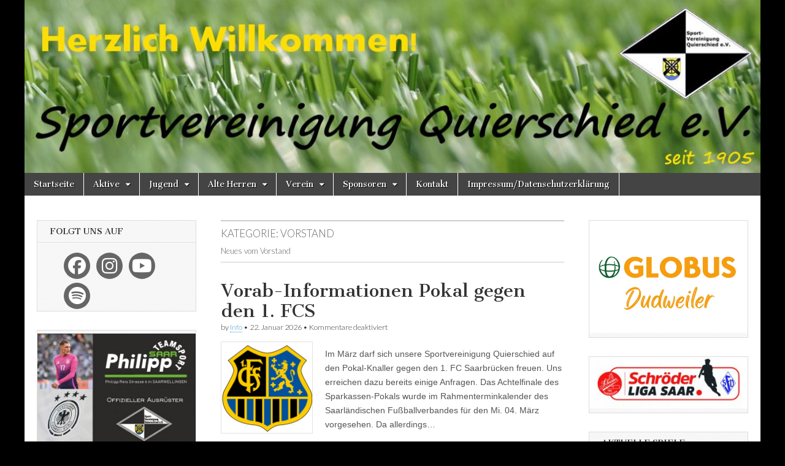

--- FILE ---
content_type: text/html; charset=UTF-8
request_url: https://www.spvgg-quierschied.de/?cat=7
body_size: 15517
content:
<!DOCTYPE html>
<html lang="de">
<head>
	<meta charset="UTF-8" />
	<meta name="viewport" content="width=device-width, initial-scale=1.0" />
	<link rel="profile" href="http://gmpg.org/xfn/11" />
	<link rel="pingback" href="https://www.spvgg-quierschied.de/xmlrpc.php" />
	<title>Vorstand &#8211; Spvgg. Quierschied</title>
<meta name='robots' content='max-image-preview:large' />
<link rel='dns-prefetch' href='//www.spvgg-quierschied.de' />
<link rel='dns-prefetch' href='//fonts.googleapis.com' />
<link rel="alternate" type="application/rss+xml" title="Spvgg. Quierschied &raquo; Feed" href="https://www.spvgg-quierschied.de/?feed=rss2" />
<link rel="alternate" type="application/rss+xml" title="Spvgg. Quierschied &raquo; Kommentar-Feed" href="https://www.spvgg-quierschied.de/?feed=comments-rss2" />
<link rel="alternate" type="application/rss+xml" title="Spvgg. Quierschied &raquo; Vorstand Kategorie-Feed" href="https://www.spvgg-quierschied.de/?feed=rss2&#038;cat=7" />
<style id='wp-img-auto-sizes-contain-inline-css' type='text/css'>
img:is([sizes=auto i],[sizes^="auto," i]){contain-intrinsic-size:3000px 1500px}
/*# sourceURL=wp-img-auto-sizes-contain-inline-css */
</style>
<link rel='stylesheet' id='cnss_font_awesome_css-css' href='https://www.spvgg-quierschied.de/wp-content/plugins/easy-social-icons/css/font-awesome/css/all.min.css?ver=7.0.0' type='text/css' media='all' />
<link rel='stylesheet' id='cnss_font_awesome_v4_shims-css' href='https://www.spvgg-quierschied.de/wp-content/plugins/easy-social-icons/css/font-awesome/css/v4-shims.min.css?ver=7.0.0' type='text/css' media='all' />
<link rel='stylesheet' id='cnss_css-css' href='https://www.spvgg-quierschied.de/wp-content/plugins/easy-social-icons/css/cnss.css?ver=1.0' type='text/css' media='all' />
<link rel='stylesheet' id='cnss_share_css-css' href='https://www.spvgg-quierschied.de/wp-content/plugins/easy-social-icons/css/share.css?ver=1.0' type='text/css' media='all' />
<style id='wp-emoji-styles-inline-css' type='text/css'>

	img.wp-smiley, img.emoji {
		display: inline !important;
		border: none !important;
		box-shadow: none !important;
		height: 1em !important;
		width: 1em !important;
		margin: 0 0.07em !important;
		vertical-align: -0.1em !important;
		background: none !important;
		padding: 0 !important;
	}
/*# sourceURL=wp-emoji-styles-inline-css */
</style>
<style id='wp-block-library-inline-css' type='text/css'>
:root{--wp-block-synced-color:#7a00df;--wp-block-synced-color--rgb:122,0,223;--wp-bound-block-color:var(--wp-block-synced-color);--wp-editor-canvas-background:#ddd;--wp-admin-theme-color:#007cba;--wp-admin-theme-color--rgb:0,124,186;--wp-admin-theme-color-darker-10:#006ba1;--wp-admin-theme-color-darker-10--rgb:0,107,160.5;--wp-admin-theme-color-darker-20:#005a87;--wp-admin-theme-color-darker-20--rgb:0,90,135;--wp-admin-border-width-focus:2px}@media (min-resolution:192dpi){:root{--wp-admin-border-width-focus:1.5px}}.wp-element-button{cursor:pointer}:root .has-very-light-gray-background-color{background-color:#eee}:root .has-very-dark-gray-background-color{background-color:#313131}:root .has-very-light-gray-color{color:#eee}:root .has-very-dark-gray-color{color:#313131}:root .has-vivid-green-cyan-to-vivid-cyan-blue-gradient-background{background:linear-gradient(135deg,#00d084,#0693e3)}:root .has-purple-crush-gradient-background{background:linear-gradient(135deg,#34e2e4,#4721fb 50%,#ab1dfe)}:root .has-hazy-dawn-gradient-background{background:linear-gradient(135deg,#faaca8,#dad0ec)}:root .has-subdued-olive-gradient-background{background:linear-gradient(135deg,#fafae1,#67a671)}:root .has-atomic-cream-gradient-background{background:linear-gradient(135deg,#fdd79a,#004a59)}:root .has-nightshade-gradient-background{background:linear-gradient(135deg,#330968,#31cdcf)}:root .has-midnight-gradient-background{background:linear-gradient(135deg,#020381,#2874fc)}:root{--wp--preset--font-size--normal:16px;--wp--preset--font-size--huge:42px}.has-regular-font-size{font-size:1em}.has-larger-font-size{font-size:2.625em}.has-normal-font-size{font-size:var(--wp--preset--font-size--normal)}.has-huge-font-size{font-size:var(--wp--preset--font-size--huge)}.has-text-align-center{text-align:center}.has-text-align-left{text-align:left}.has-text-align-right{text-align:right}.has-fit-text{white-space:nowrap!important}#end-resizable-editor-section{display:none}.aligncenter{clear:both}.items-justified-left{justify-content:flex-start}.items-justified-center{justify-content:center}.items-justified-right{justify-content:flex-end}.items-justified-space-between{justify-content:space-between}.screen-reader-text{border:0;clip-path:inset(50%);height:1px;margin:-1px;overflow:hidden;padding:0;position:absolute;width:1px;word-wrap:normal!important}.screen-reader-text:focus{background-color:#ddd;clip-path:none;color:#444;display:block;font-size:1em;height:auto;left:5px;line-height:normal;padding:15px 23px 14px;text-decoration:none;top:5px;width:auto;z-index:100000}html :where(.has-border-color){border-style:solid}html :where([style*=border-top-color]){border-top-style:solid}html :where([style*=border-right-color]){border-right-style:solid}html :where([style*=border-bottom-color]){border-bottom-style:solid}html :where([style*=border-left-color]){border-left-style:solid}html :where([style*=border-width]){border-style:solid}html :where([style*=border-top-width]){border-top-style:solid}html :where([style*=border-right-width]){border-right-style:solid}html :where([style*=border-bottom-width]){border-bottom-style:solid}html :where([style*=border-left-width]){border-left-style:solid}html :where(img[class*=wp-image-]){height:auto;max-width:100%}:where(figure){margin:0 0 1em}html :where(.is-position-sticky){--wp-admin--admin-bar--position-offset:var(--wp-admin--admin-bar--height,0px)}@media screen and (max-width:600px){html :where(.is-position-sticky){--wp-admin--admin-bar--position-offset:0px}}

/*# sourceURL=wp-block-library-inline-css */
</style><style id='global-styles-inline-css' type='text/css'>
:root{--wp--preset--aspect-ratio--square: 1;--wp--preset--aspect-ratio--4-3: 4/3;--wp--preset--aspect-ratio--3-4: 3/4;--wp--preset--aspect-ratio--3-2: 3/2;--wp--preset--aspect-ratio--2-3: 2/3;--wp--preset--aspect-ratio--16-9: 16/9;--wp--preset--aspect-ratio--9-16: 9/16;--wp--preset--color--black: #000000;--wp--preset--color--cyan-bluish-gray: #abb8c3;--wp--preset--color--white: #ffffff;--wp--preset--color--pale-pink: #f78da7;--wp--preset--color--vivid-red: #cf2e2e;--wp--preset--color--luminous-vivid-orange: #ff6900;--wp--preset--color--luminous-vivid-amber: #fcb900;--wp--preset--color--light-green-cyan: #7bdcb5;--wp--preset--color--vivid-green-cyan: #00d084;--wp--preset--color--pale-cyan-blue: #8ed1fc;--wp--preset--color--vivid-cyan-blue: #0693e3;--wp--preset--color--vivid-purple: #9b51e0;--wp--preset--gradient--vivid-cyan-blue-to-vivid-purple: linear-gradient(135deg,rgb(6,147,227) 0%,rgb(155,81,224) 100%);--wp--preset--gradient--light-green-cyan-to-vivid-green-cyan: linear-gradient(135deg,rgb(122,220,180) 0%,rgb(0,208,130) 100%);--wp--preset--gradient--luminous-vivid-amber-to-luminous-vivid-orange: linear-gradient(135deg,rgb(252,185,0) 0%,rgb(255,105,0) 100%);--wp--preset--gradient--luminous-vivid-orange-to-vivid-red: linear-gradient(135deg,rgb(255,105,0) 0%,rgb(207,46,46) 100%);--wp--preset--gradient--very-light-gray-to-cyan-bluish-gray: linear-gradient(135deg,rgb(238,238,238) 0%,rgb(169,184,195) 100%);--wp--preset--gradient--cool-to-warm-spectrum: linear-gradient(135deg,rgb(74,234,220) 0%,rgb(151,120,209) 20%,rgb(207,42,186) 40%,rgb(238,44,130) 60%,rgb(251,105,98) 80%,rgb(254,248,76) 100%);--wp--preset--gradient--blush-light-purple: linear-gradient(135deg,rgb(255,206,236) 0%,rgb(152,150,240) 100%);--wp--preset--gradient--blush-bordeaux: linear-gradient(135deg,rgb(254,205,165) 0%,rgb(254,45,45) 50%,rgb(107,0,62) 100%);--wp--preset--gradient--luminous-dusk: linear-gradient(135deg,rgb(255,203,112) 0%,rgb(199,81,192) 50%,rgb(65,88,208) 100%);--wp--preset--gradient--pale-ocean: linear-gradient(135deg,rgb(255,245,203) 0%,rgb(182,227,212) 50%,rgb(51,167,181) 100%);--wp--preset--gradient--electric-grass: linear-gradient(135deg,rgb(202,248,128) 0%,rgb(113,206,126) 100%);--wp--preset--gradient--midnight: linear-gradient(135deg,rgb(2,3,129) 0%,rgb(40,116,252) 100%);--wp--preset--font-size--small: 13px;--wp--preset--font-size--medium: 20px;--wp--preset--font-size--large: 36px;--wp--preset--font-size--x-large: 42px;--wp--preset--spacing--20: 0.44rem;--wp--preset--spacing--30: 0.67rem;--wp--preset--spacing--40: 1rem;--wp--preset--spacing--50: 1.5rem;--wp--preset--spacing--60: 2.25rem;--wp--preset--spacing--70: 3.38rem;--wp--preset--spacing--80: 5.06rem;--wp--preset--shadow--natural: 6px 6px 9px rgba(0, 0, 0, 0.2);--wp--preset--shadow--deep: 12px 12px 50px rgba(0, 0, 0, 0.4);--wp--preset--shadow--sharp: 6px 6px 0px rgba(0, 0, 0, 0.2);--wp--preset--shadow--outlined: 6px 6px 0px -3px rgb(255, 255, 255), 6px 6px rgb(0, 0, 0);--wp--preset--shadow--crisp: 6px 6px 0px rgb(0, 0, 0);}:where(.is-layout-flex){gap: 0.5em;}:where(.is-layout-grid){gap: 0.5em;}body .is-layout-flex{display: flex;}.is-layout-flex{flex-wrap: wrap;align-items: center;}.is-layout-flex > :is(*, div){margin: 0;}body .is-layout-grid{display: grid;}.is-layout-grid > :is(*, div){margin: 0;}:where(.wp-block-columns.is-layout-flex){gap: 2em;}:where(.wp-block-columns.is-layout-grid){gap: 2em;}:where(.wp-block-post-template.is-layout-flex){gap: 1.25em;}:where(.wp-block-post-template.is-layout-grid){gap: 1.25em;}.has-black-color{color: var(--wp--preset--color--black) !important;}.has-cyan-bluish-gray-color{color: var(--wp--preset--color--cyan-bluish-gray) !important;}.has-white-color{color: var(--wp--preset--color--white) !important;}.has-pale-pink-color{color: var(--wp--preset--color--pale-pink) !important;}.has-vivid-red-color{color: var(--wp--preset--color--vivid-red) !important;}.has-luminous-vivid-orange-color{color: var(--wp--preset--color--luminous-vivid-orange) !important;}.has-luminous-vivid-amber-color{color: var(--wp--preset--color--luminous-vivid-amber) !important;}.has-light-green-cyan-color{color: var(--wp--preset--color--light-green-cyan) !important;}.has-vivid-green-cyan-color{color: var(--wp--preset--color--vivid-green-cyan) !important;}.has-pale-cyan-blue-color{color: var(--wp--preset--color--pale-cyan-blue) !important;}.has-vivid-cyan-blue-color{color: var(--wp--preset--color--vivid-cyan-blue) !important;}.has-vivid-purple-color{color: var(--wp--preset--color--vivid-purple) !important;}.has-black-background-color{background-color: var(--wp--preset--color--black) !important;}.has-cyan-bluish-gray-background-color{background-color: var(--wp--preset--color--cyan-bluish-gray) !important;}.has-white-background-color{background-color: var(--wp--preset--color--white) !important;}.has-pale-pink-background-color{background-color: var(--wp--preset--color--pale-pink) !important;}.has-vivid-red-background-color{background-color: var(--wp--preset--color--vivid-red) !important;}.has-luminous-vivid-orange-background-color{background-color: var(--wp--preset--color--luminous-vivid-orange) !important;}.has-luminous-vivid-amber-background-color{background-color: var(--wp--preset--color--luminous-vivid-amber) !important;}.has-light-green-cyan-background-color{background-color: var(--wp--preset--color--light-green-cyan) !important;}.has-vivid-green-cyan-background-color{background-color: var(--wp--preset--color--vivid-green-cyan) !important;}.has-pale-cyan-blue-background-color{background-color: var(--wp--preset--color--pale-cyan-blue) !important;}.has-vivid-cyan-blue-background-color{background-color: var(--wp--preset--color--vivid-cyan-blue) !important;}.has-vivid-purple-background-color{background-color: var(--wp--preset--color--vivid-purple) !important;}.has-black-border-color{border-color: var(--wp--preset--color--black) !important;}.has-cyan-bluish-gray-border-color{border-color: var(--wp--preset--color--cyan-bluish-gray) !important;}.has-white-border-color{border-color: var(--wp--preset--color--white) !important;}.has-pale-pink-border-color{border-color: var(--wp--preset--color--pale-pink) !important;}.has-vivid-red-border-color{border-color: var(--wp--preset--color--vivid-red) !important;}.has-luminous-vivid-orange-border-color{border-color: var(--wp--preset--color--luminous-vivid-orange) !important;}.has-luminous-vivid-amber-border-color{border-color: var(--wp--preset--color--luminous-vivid-amber) !important;}.has-light-green-cyan-border-color{border-color: var(--wp--preset--color--light-green-cyan) !important;}.has-vivid-green-cyan-border-color{border-color: var(--wp--preset--color--vivid-green-cyan) !important;}.has-pale-cyan-blue-border-color{border-color: var(--wp--preset--color--pale-cyan-blue) !important;}.has-vivid-cyan-blue-border-color{border-color: var(--wp--preset--color--vivid-cyan-blue) !important;}.has-vivid-purple-border-color{border-color: var(--wp--preset--color--vivid-purple) !important;}.has-vivid-cyan-blue-to-vivid-purple-gradient-background{background: var(--wp--preset--gradient--vivid-cyan-blue-to-vivid-purple) !important;}.has-light-green-cyan-to-vivid-green-cyan-gradient-background{background: var(--wp--preset--gradient--light-green-cyan-to-vivid-green-cyan) !important;}.has-luminous-vivid-amber-to-luminous-vivid-orange-gradient-background{background: var(--wp--preset--gradient--luminous-vivid-amber-to-luminous-vivid-orange) !important;}.has-luminous-vivid-orange-to-vivid-red-gradient-background{background: var(--wp--preset--gradient--luminous-vivid-orange-to-vivid-red) !important;}.has-very-light-gray-to-cyan-bluish-gray-gradient-background{background: var(--wp--preset--gradient--very-light-gray-to-cyan-bluish-gray) !important;}.has-cool-to-warm-spectrum-gradient-background{background: var(--wp--preset--gradient--cool-to-warm-spectrum) !important;}.has-blush-light-purple-gradient-background{background: var(--wp--preset--gradient--blush-light-purple) !important;}.has-blush-bordeaux-gradient-background{background: var(--wp--preset--gradient--blush-bordeaux) !important;}.has-luminous-dusk-gradient-background{background: var(--wp--preset--gradient--luminous-dusk) !important;}.has-pale-ocean-gradient-background{background: var(--wp--preset--gradient--pale-ocean) !important;}.has-electric-grass-gradient-background{background: var(--wp--preset--gradient--electric-grass) !important;}.has-midnight-gradient-background{background: var(--wp--preset--gradient--midnight) !important;}.has-small-font-size{font-size: var(--wp--preset--font-size--small) !important;}.has-medium-font-size{font-size: var(--wp--preset--font-size--medium) !important;}.has-large-font-size{font-size: var(--wp--preset--font-size--large) !important;}.has-x-large-font-size{font-size: var(--wp--preset--font-size--x-large) !important;}
/*# sourceURL=global-styles-inline-css */
</style>

<style id='classic-theme-styles-inline-css' type='text/css'>
/*! This file is auto-generated */
.wp-block-button__link{color:#fff;background-color:#32373c;border-radius:9999px;box-shadow:none;text-decoration:none;padding:calc(.667em + 2px) calc(1.333em + 2px);font-size:1.125em}.wp-block-file__button{background:#32373c;color:#fff;text-decoration:none}
/*# sourceURL=/wp-includes/css/classic-themes.min.css */
</style>
<link rel='stylesheet' id='google_fonts-css' href='//fonts.googleapis.com/css?family=Cantata+One|Lato:300,700' type='text/css' media='all' />
<link rel='stylesheet' id='theme_stylesheet-css' href='https://www.spvgg-quierschied.de/wp-content/themes/magazine-basic/style.css?ver=6.9' type='text/css' media='all' />
<link rel='stylesheet' id='font_awesome-css' href='https://www.spvgg-quierschied.de/wp-content/themes/magazine-basic/library/css/font-awesome.css?ver=4.7.0' type='text/css' media='all' />
<script type="text/javascript" src="https://www.spvgg-quierschied.de/wp-includes/js/jquery/jquery.min.js?ver=3.7.1" id="jquery-core-js"></script>
<script type="text/javascript" src="https://www.spvgg-quierschied.de/wp-includes/js/jquery/jquery-migrate.min.js?ver=3.4.1" id="jquery-migrate-js"></script>
<script type="text/javascript" src="https://www.spvgg-quierschied.de/wp-content/plugins/easy-social-icons/js/cnss.js?ver=1.0" id="cnss_js-js"></script>
<script type="text/javascript" src="https://www.spvgg-quierschied.de/wp-content/plugins/easy-social-icons/js/share.js?ver=1.0" id="cnss_share_js-js"></script>
<link rel="https://api.w.org/" href="https://www.spvgg-quierschied.de/index.php?rest_route=/" /><link rel="alternate" title="JSON" type="application/json" href="https://www.spvgg-quierschied.de/index.php?rest_route=/wp/v2/categories/7" /><link rel="EditURI" type="application/rsd+xml" title="RSD" href="https://www.spvgg-quierschied.de/xmlrpc.php?rsd" />
<meta name="generator" content="WordPress 6.9" />

<link rel="stylesheet" href="https://www.spvgg-quierschied.de/wp-content/plugins/count-per-day/counter.css" type="text/css" />
<style type="text/css">
		ul.cnss-social-icon li.cn-fa-icon a{background-color:#666666!important;}
		ul.cnss-social-icon li.cn-fa-icon a:hover{background-color:#333333!important;color:#ffffff!important;}
		</style><style>
#site-title a,#site-description{position:absolute !important;clip:rect(1px 1px 1px 1px);clip:rect(1px, 1px, 1px, 1px)}
#page{background-color:#ffffff}
.entry-meta a,.entry-content a,.widget a{color:#3D97C2}
</style>
	<style type="text/css" id="custom-background-css">
body.custom-background { background-color: #000000; }
</style>
	</head>

<body class="archive category category-vorstand category-7 custom-background wp-theme-magazine-basic">
	<div id="page" class="grid  ">
		<header id="header" class="row" role="banner">
			<div class="c12">
				<div id="mobile-menu">
					<a href="#" class="left-menu"><i class="fa fa-reorder"></i></a>
					<a href="#"><i class="fa fa-search"></i></a>
				</div>
				<div id="drop-down-search"><form role="search" method="get" class="search-form" action="https://www.spvgg-quierschied.de/">
				<label>
					<span class="screen-reader-text">Suche nach:</span>
					<input type="search" class="search-field" placeholder="Suchen …" value="" name="s" />
				</label>
				<input type="submit" class="search-submit" value="Suchen" />
			</form></div>

								<div class="title-logo-wrapper remove">
										<div class="header-group">
												<div id="site-title"><a href="https://www.spvgg-quierschied.de" title="Spvgg. Quierschied" rel="home">Spvgg. Quierschied</a></div>
						<div id="site-description">Offizielle Internetpräsenz</div>					</div>
				</div>

									<a href="https://www.spvgg-quierschied.de" title="Spvgg. Quierschied" rel="home"><img id="header-img" src="https://www.spvgg-quierschied.de/wp-content/uploads/2014/07/cropped-Header-2014-Foto-Alex-Wolfanger-2.jpg" width="1208" height="284" alt="" /></a>
					
				<div id="nav-wrapper">
					<div class="nav-content">
						<nav id="site-navigation" class="menus clearfix" role="navigation">
							<h3 class="screen-reader-text">Main menu</h3>
							<a class="screen-reader-text" href="#primary" title="Skip to content">Skip to content</a>
							<div id="main-menu" class="menu-navigation-container"><ul id="menu-navigation" class="menu"><li id="menu-item-153" class="menu-item menu-item-type-custom menu-item-object-custom menu-item-home menu-item-153"><a href="https://www.spvgg-quierschied.de/">Startseite</a>
<li id="menu-item-13327" class="menu-item menu-item-type-post_type menu-item-object-page menu-item-has-children sub-menu-parent menu-item-13327"><a href="https://www.spvgg-quierschied.de/?page_id=11268">Aktive</a>
<ul class="sub-menu">
	<li id="menu-item-14051" class="menu-item menu-item-type-post_type menu-item-object-page menu-item-14051"><a href="https://www.spvgg-quierschied.de/?page_id=14049">Infos &#038; Kontakt</a>
	<li id="menu-item-9053" class="menu-item menu-item-type-post_type menu-item-object-page menu-item-9053"><a href="https://www.spvgg-quierschied.de/?page_id=9042">1. Mannschaft</a>
	<li id="menu-item-6783" class="menu-item menu-item-type-post_type menu-item-object-page menu-item-6783"><a href="https://www.spvgg-quierschied.de/?page_id=6780">2. Mannschaft</a>
</ul>

<li id="menu-item-25" class="menu-item menu-item-type-post_type menu-item-object-page menu-item-has-children sub-menu-parent menu-item-25"><a href="https://www.spvgg-quierschied.de/?page_id=11">Jugend</a>
<ul class="sub-menu">
	<li id="menu-item-14055" class="menu-item menu-item-type-post_type menu-item-object-page menu-item-14055"><a href="https://www.spvgg-quierschied.de/?page_id=14052">Infos &amp; Kontakt</a>
	<li id="menu-item-92" class="menu-item menu-item-type-post_type menu-item-object-page menu-item-92"><a href="https://www.spvgg-quierschied.de/?page_id=68">A-Jugend</a>
	<li id="menu-item-72" class="menu-item menu-item-type-post_type menu-item-object-page menu-item-72"><a href="https://www.spvgg-quierschied.de/?page_id=70">B-Jugend</a>
	<li id="menu-item-75" class="menu-item menu-item-type-post_type menu-item-object-page menu-item-75"><a href="https://www.spvgg-quierschied.de/?page_id=73">C-Jugend</a>
	<li id="menu-item-89" class="menu-item menu-item-type-post_type menu-item-object-page menu-item-89"><a href="https://www.spvgg-quierschied.de/?page_id=76">D-Jugend</a>
	<li id="menu-item-88" class="menu-item menu-item-type-post_type menu-item-object-page menu-item-has-children sub-menu-parent menu-item-88"><a href="https://www.spvgg-quierschied.de/?page_id=80">E-Jugend</a>
	<ul class="sub-menu">
		<li id="menu-item-15485" class="menu-item menu-item-type-post_type menu-item-object-page menu-item-15485"><a href="https://www.spvgg-quierschied.de/?page_id=15476">E-1</a>
		<li id="menu-item-35289" class="menu-item menu-item-type-post_type menu-item-object-page menu-item-35289"><a href="https://www.spvgg-quierschied.de/?page_id=35287">E-2</a>
	</ul>

	<li id="menu-item-4320" class="menu-item menu-item-type-post_type menu-item-object-page menu-item-4320"><a href="https://www.spvgg-quierschied.de/?page_id=4314">F-Jugend</a>
	<li id="menu-item-12971" class="menu-item menu-item-type-post_type menu-item-object-page menu-item-12971"><a href="https://www.spvgg-quierschied.de/?page_id=12969">G-Jugend (und Minis)</a>
</ul>

<li id="menu-item-13328" class="menu-item menu-item-type-post_type menu-item-object-page menu-item-has-children sub-menu-parent menu-item-13328"><a href="https://www.spvgg-quierschied.de/?page_id=16">Alte Herren</a>
<ul class="sub-menu">
	<li id="menu-item-14058" class="menu-item menu-item-type-post_type menu-item-object-page menu-item-14058"><a href="https://www.spvgg-quierschied.de/?page_id=14056">Infos &amp; Kontakt</a>
	<li id="menu-item-35180" class="menu-item menu-item-type-post_type menu-item-object-page menu-item-35180"><a href="https://www.spvgg-quierschied.de/?page_id=35172">Ü-32</a>
	<li id="menu-item-35179" class="menu-item menu-item-type-post_type menu-item-object-page menu-item-35179"><a href="https://www.spvgg-quierschied.de/?page_id=35174">Ü-40</a>
	<li id="menu-item-35178" class="menu-item menu-item-type-post_type menu-item-object-page menu-item-35178"><a href="https://www.spvgg-quierschied.de/?page_id=35176">Walking Football</a>
</ul>

<li id="menu-item-33" class="menu-item menu-item-type-post_type menu-item-object-page menu-item-has-children sub-menu-parent menu-item-33"><a href="https://www.spvgg-quierschied.de/?page_id=27">Verein</a>
<ul class="sub-menu">
	<li id="menu-item-17570" class="menu-item menu-item-type-post_type menu-item-object-page menu-item-17570"><a href="https://www.spvgg-quierschied.de/?page_id=17565">Vereinskollektion / Ausrüster</a>
	<li id="menu-item-4860" class="menu-item menu-item-type-post_type menu-item-object-page menu-item-4860"><a href="https://www.spvgg-quierschied.de/?page_id=4857">Mitglied werden!</a>
	<li id="menu-item-10" class="menu-item menu-item-type-post_type menu-item-object-page menu-item-10"><a href="https://www.spvgg-quierschied.de/?page_id=2">Vorstand</a>
	<li id="menu-item-103" class="menu-item menu-item-type-post_type menu-item-object-page menu-item-103"><a href="https://www.spvgg-quierschied.de/?page_id=99">Anlage „Am Franzenhaus“</a>
	<li id="menu-item-4538" class="menu-item menu-item-type-post_type menu-item-object-page menu-item-4538"><a href="https://www.spvgg-quierschied.de/?page_id=4534">Kunstrasenplatz</a>
	<li id="menu-item-98" class="menu-item menu-item-type-post_type menu-item-object-page menu-item-98"><a href="https://www.spvgg-quierschied.de/?page_id=96">Clubheim</a>
	<li id="menu-item-448" class="menu-item menu-item-type-post_type menu-item-object-page menu-item-448"><a href="https://www.spvgg-quierschied.de/?page_id=445">Schiedsrichter</a>
	<li id="menu-item-52" class="menu-item menu-item-type-post_type menu-item-object-page menu-item-52"><a href="https://www.spvgg-quierschied.de/?page_id=50">Chronik</a>
	<li id="menu-item-129" class="menu-item menu-item-type-post_type menu-item-object-page menu-item-129"><a href="https://www.spvgg-quierschied.de/?page_id=127">Pressespiegel</a>
</ul>

<li id="menu-item-17577" class="menu-item menu-item-type-post_type menu-item-object-page menu-item-has-children sub-menu-parent menu-item-17577"><a href="https://www.spvgg-quierschied.de/?page_id=17576">Sponsoren</a>
<ul class="sub-menu">
	<li id="menu-item-2946" class="menu-item menu-item-type-post_type menu-item-object-page menu-item-2946"><a href="https://www.spvgg-quierschied.de/?page_id=2942">Übersicht</a>
</ul>

<li id="menu-item-311" class="menu-item menu-item-type-post_type menu-item-object-page menu-item-311"><a href="https://www.spvgg-quierschied.de/?page_id=309">Kontakt</a>
<li id="menu-item-22" class="menu-item menu-item-type-post_type menu-item-object-page menu-item-privacy-policy menu-item-22"><a rel="privacy-policy" href="https://www.spvgg-quierschied.de/?page_id=18">Impressum/Datenschutzerklärung</a>
</ul></div>						</nav><!-- #site-navigation -->

											</div>
				</div>

			</div><!-- .c12 -->
		</header><!-- #header.row -->

		<div id="main" class="row">
	<section id="primary" class="c6 push3" role="main">

		
			<header id="archive-header">
				<h1 class="page-title">Kategorie: <span>Vorstand</span></h1><h2 class="archive-meta"><p>Neues vom Vorstand</p>
</h2>			</header><!-- #archive-header -->

				<article id="post-36250" class="post-36250 post type-post status-publish format-standard has-post-thumbnail hentry category-vorstand">

	    <header>
    <h2 class="entry-title taggedlink"><a href="https://www.spvgg-quierschied.de/?p=36250" rel="bookmark">Vorab-Informationen Pokal gegen den 1. FCS</a></h2>
    <div class="entry-meta">
        by <span class="vcard author"><span class="fn"><a href="https://www.spvgg-quierschied.de/?author=4" title="Posts by Info" rel="author">Info</a></span></span>&nbsp;&bull;&nbsp;<time class="published" datetime="2026-01-22">22. Januar 2026</time>&nbsp;&bull;&nbsp;<span>Kommentare deaktiviert<span class="screen-reader-text"> für Vorab-Informationen Pokal gegen den 1. FCS</span></span>    </div>
</header>

	    <div class="entry-content">
		    <a href="https://www.spvgg-quierschied.de/?p=36250"><img width="150" height="150" src="https://www.spvgg-quierschied.de/wp-content/uploads/2013/10/Logo-1.-FC-Saarbrücken-150x150.png" class="alignleft wp-post-image" alt="" decoding="async" /></a><p>Im März darf sich unsere Sportvereinigung Quierschied auf den Pokal-Knaller gegen den 1. FC Saarbrücken freuen. Uns erreichen dazu bereits einige Anfragen. Das Achtelfinale des Sparkassen-Pokals wurde im Rahmenterminkalender des Saarländischen Fußballverbandes für den Mi. 04. März vorgesehen. Da allerdings&hellip;</p>
<p class="more-link-p"><a class="more-link" href="https://www.spvgg-quierschied.de/?p=36250">Read more &rarr;</a></p>
	    </div><!-- .entry-content -->

	    
	</article><!-- #post-36250 -->	<article id="post-36207" class="post-36207 post type-post status-publish format-standard hentry category-vorstand">

	    <header>
    <h2 class="entry-title taggedlink"><a href="https://www.spvgg-quierschied.de/?p=36207" rel="bookmark">Volksbankenmasters 2026 &#8211; Alles zu Kartenanfragen, Fanshirts und Busfahrt</a></h2>
    <div class="entry-meta">
        by <span class="vcard author"><span class="fn"><a href="https://www.spvgg-quierschied.de/?author=4" title="Posts by Info" rel="author">Info</a></span></span>&nbsp;&bull;&nbsp;<time class="published" datetime="2026-01-18">18. Januar 2026</time>&nbsp;&bull;&nbsp;<span>Kommentare deaktiviert<span class="screen-reader-text"> für Volksbankenmasters 2026 &#8211; Alles zu Kartenanfragen, Fanshirts und Busfahrt</span></span>    </div>
</header>

	    <div class="entry-content">
		    <p>Unsere Sportvereinigung Quierschied hat sich zum fünften mal für das Volksbankenmasters qualifiziert. Das Event findet am Sonntag, den 01. Februar in der Saarlandhalle statt. Für das Hallenspektakel erhält unser Verein wieder ein begrenztes Kartenkontigent vom Saarländischen Fußballverband. Aus Erfahrung wissen&hellip;</p>
<p class="more-link-p"><a class="more-link" href="https://www.spvgg-quierschied.de/?p=36207">Read more &rarr;</a></p>
	    </div><!-- .entry-content -->

	    
	</article><!-- #post-36207 -->	<article id="post-36092" class="post-36092 post type-post status-publish format-standard has-post-thumbnail hentry category-vorstand">

	    <header>
    <h2 class="entry-title taggedlink"><a href="https://www.spvgg-quierschied.de/?p=36092" rel="bookmark">Das war der STEAG Iqony Cup 2025</a></h2>
    <div class="entry-meta">
        by <span class="vcard author"><span class="fn"><a href="https://www.spvgg-quierschied.de/?author=4" title="Posts by Info" rel="author">Info</a></span></span>&nbsp;&bull;&nbsp;<time class="published" datetime="2025-12-31">31. Dezember 2025</time>&nbsp;&bull;&nbsp;<span>Kommentare deaktiviert<span class="screen-reader-text"> für Das war der STEAG Iqony Cup 2025</span></span>    </div>
</header>

	    <div class="entry-content">
		    <a href="https://www.spvgg-quierschied.de/?p=36092"><img width="150" height="150" src="https://www.spvgg-quierschied.de/wp-content/uploads/2025/12/20251228_174828-150x150.jpg" class="alignleft wp-post-image" alt="" decoding="async" /></a><p>Der STEAG Iqony Cup 2025 wurde am Montagabend erfolgreich beendet. Drei Tage lang herrschte reges Treiben in der Fischbachhalle. Am Samstag gab es das 2. Masters-Qualifikationsturnier, welches durch unsere 1. Mannschaft der Spvgg Quierschied nach einem 3:2 Sieg im Endspiel&hellip;</p>
<p class="more-link-p"><a class="more-link" href="https://www.spvgg-quierschied.de/?p=36092">Read more &rarr;</a></p>
	    </div><!-- .entry-content -->

	    
	</article><!-- #post-36092 -->	<article id="post-36076" class="post-36076 post type-post status-publish format-standard has-post-thumbnail hentry category-vorstand">

	    <header>
    <h2 class="entry-title taggedlink"><a href="https://www.spvgg-quierschied.de/?p=36076" rel="bookmark">STEAG Iqony Cup 2025: So sieht der Finaltag am Montag aus</a></h2>
    <div class="entry-meta">
        by <span class="vcard author"><span class="fn"><a href="https://www.spvgg-quierschied.de/?author=4" title="Posts by Info" rel="author">Info</a></span></span>&nbsp;&bull;&nbsp;<time class="published" datetime="2025-12-28">28. Dezember 2025</time>&nbsp;&bull;&nbsp;<span>Kommentare deaktiviert<span class="screen-reader-text"> für STEAG Iqony Cup 2025: So sieht der Finaltag am Montag aus</span></span>    </div>
</header>

	    <div class="entry-content">
		    <a href="https://www.spvgg-quierschied.de/?p=36076"><img width="150" height="150" src="https://www.spvgg-quierschied.de/wp-content/uploads/2025/12/20251228_174828-150x150.jpg" class="alignleft wp-post-image" alt="" decoding="async" /></a><p>Hier gibt es alle Ergebnisse der Vorrunde vom Sonntag sowie die Spielpläne für den morgigen Finaltag bei unseren Hobbyturnieren der Aktiven und Nicht-Aktiven: Aktive: Nicht-Aktive: Am Montag gibt es zudem ab 16:00 Uhr ein Blitzturnier der E-Jugend. Wir freuen uns&hellip;</p>
<p class="more-link-p"><a class="more-link" href="https://www.spvgg-quierschied.de/?p=36076">Read more &rarr;</a></p>
	    </div><!-- .entry-content -->

	    
	</article><!-- #post-36076 -->	<article id="post-35975" class="post-35975 post type-post status-publish format-standard has-post-thumbnail hentry category-vorstand">

	    <header>
    <h2 class="entry-title taggedlink"><a href="https://www.spvgg-quierschied.de/?p=35975" rel="bookmark">STEAG Iqony Cup 2025 &#8211; Samstag bis Montag in der Fischbachhalle</a></h2>
    <div class="entry-meta">
        by <span class="vcard author"><span class="fn"><a href="https://www.spvgg-quierschied.de/?author=4" title="Posts by Info" rel="author">Info</a></span></span>&nbsp;&bull;&nbsp;<time class="published" datetime="2025-12-27">27. Dezember 2025</time>&nbsp;&bull;&nbsp;<span>Kommentare deaktiviert<span class="screen-reader-text"> für STEAG Iqony Cup 2025 &#8211; Samstag bis Montag in der Fischbachhalle</span></span>    </div>
</header>

	    <div class="entry-content">
		    <a href="https://www.spvgg-quierschied.de/?p=35975"><img width="150" height="150" src="https://www.spvgg-quierschied.de/wp-content/uploads/2025/12/Kopie-von-News_20251211_234813_0000-150x150.png" class="alignleft wp-post-image" alt="" decoding="async" loading="lazy" srcset="https://www.spvgg-quierschied.de/wp-content/uploads/2025/12/Kopie-von-News_20251211_234813_0000-150x150.png 150w, https://www.spvgg-quierschied.de/wp-content/uploads/2025/12/Kopie-von-News_20251211_234813_0000-300x300.png 300w, https://www.spvgg-quierschied.de/wp-content/uploads/2025/12/Kopie-von-News_20251211_234813_0000-1024x1024.png 1024w, https://www.spvgg-quierschied.de/wp-content/uploads/2025/12/Kopie-von-News_20251211_234813_0000-768x768.png 768w, https://www.spvgg-quierschied.de/wp-content/uploads/2025/12/Kopie-von-News_20251211_234813_0000-560x560.png 560w, https://www.spvgg-quierschied.de/wp-content/uploads/2025/12/Kopie-von-News_20251211_234813_0000-260x260.png 260w, https://www.spvgg-quierschied.de/wp-content/uploads/2025/12/Kopie-von-News_20251211_234813_0000-160x160.png 160w, https://www.spvgg-quierschied.de/wp-content/uploads/2025/12/Kopie-von-News_20251211_234813_0000.png 1080w" sizes="auto, (max-width: 150px) 100vw, 150px" /></a><p>Vom 27. bis 29. Dezember findet wieder unser diesjähriger STEAG Iqony Cup in der Fischbachhalle statt. Unterstützt werden wir dabei wie seit der Gründung dieser Veranstaltung von der Gemeinde Quierschied. Es ist die 23. Auflage unseres Kultturniers. Los geht es&hellip;</p>
<p class="more-link-p"><a class="more-link" href="https://www.spvgg-quierschied.de/?p=35975">Read more &rarr;</a></p>
	    </div><!-- .entry-content -->

	    
	</article><!-- #post-35975 -->	<article id="post-30089" class="post-30089 post type-post status-publish format-standard has-post-thumbnail hentry category-vorstand">

	    <header>
    <h2 class="entry-title taggedlink"><a href="https://www.spvgg-quierschied.de/?p=30089" rel="bookmark">Frohe Weihnachten!</a></h2>
    <div class="entry-meta">
        by <span class="vcard author"><span class="fn"><a href="https://www.spvgg-quierschied.de/?author=4" title="Posts by Info" rel="author">Info</a></span></span>&nbsp;&bull;&nbsp;<time class="published" datetime="2025-12-24">24. Dezember 2025</time>&nbsp;&bull;&nbsp;<span>Kommentare deaktiviert<span class="screen-reader-text"> für Frohe Weihnachten!</span></span>    </div>
</header>

	    <div class="entry-content">
		    <a href="https://www.spvgg-quierschied.de/?p=30089"><img width="150" height="150" src="https://www.spvgg-quierschied.de/wp-content/uploads/2023/12/FB_IMG_1703418125141-150x150.jpg" class="alignleft wp-post-image" alt="" decoding="async" loading="lazy" srcset="https://www.spvgg-quierschied.de/wp-content/uploads/2023/12/FB_IMG_1703418125141-150x150.jpg 150w, https://www.spvgg-quierschied.de/wp-content/uploads/2023/12/FB_IMG_1703418125141-298x300.jpg 298w, https://www.spvgg-quierschied.de/wp-content/uploads/2023/12/FB_IMG_1703418125141-768x773.jpg 768w, https://www.spvgg-quierschied.de/wp-content/uploads/2023/12/FB_IMG_1703418125141-560x564.jpg 560w, https://www.spvgg-quierschied.de/wp-content/uploads/2023/12/FB_IMG_1703418125141-260x262.jpg 260w, https://www.spvgg-quierschied.de/wp-content/uploads/2023/12/FB_IMG_1703418125141-160x161.jpg 160w, https://www.spvgg-quierschied.de/wp-content/uploads/2023/12/FB_IMG_1703418125141.jpg 954w" sizes="auto, (max-width: 150px) 100vw, 150px" /></a><p>Unsere Sportvereinigung Quierschied wünscht allen Mitgliedern, Freunden, Gönnern und Sponsoren fröhliche Weihnachten. Falls wir uns vor dem Start in das neue Jahr in der Fischbachhalle (STEAG Iqony Cup) nicht mehr sehen, dann auch schon einen guten Rutsch in das neue&hellip;</p>
<p class="more-link-p"><a class="more-link" href="https://www.spvgg-quierschied.de/?p=30089">Read more &rarr;</a></p>
	    </div><!-- .entry-content -->

	    
	</article><!-- #post-30089 -->	<article id="post-36013" class="post-36013 post type-post status-publish format-standard hentry category-vorstand">

	    <header>
    <h2 class="entry-title taggedlink"><a href="https://www.spvgg-quierschied.de/?p=36013" rel="bookmark">Bericht der Mitgliederversammlung 2025</a></h2>
    <div class="entry-meta">
        by <span class="vcard author"><span class="fn"><a href="https://www.spvgg-quierschied.de/?author=4" title="Posts by Info" rel="author">Info</a></span></span>&nbsp;&bull;&nbsp;<time class="published" datetime="2025-12-11">11. Dezember 2025</time>&nbsp;&bull;&nbsp;<span>Kommentare deaktiviert<span class="screen-reader-text"> für Bericht der Mitgliederversammlung 2025</span></span>    </div>
</header>

	    <div class="entry-content">
		    <p>Am Montag den 09. Dezember fand in unserem Clubheim am Franzenhaus die diesjährige Mitgliederversammlung statt. Über 60 Mitglieder waren dabei anwesend, womit die Beschlussfähigkeit festgestellt wurde. Nach den Berichten der Abteilungsleiter Jugend Markus Ackermann, Aktive Kai Berrang, und AH Jan&hellip;</p>
<p class="more-link-p"><a class="more-link" href="https://www.spvgg-quierschied.de/?p=36013">Read more &rarr;</a></p>
	    </div><!-- .entry-content -->

	    
	</article><!-- #post-36013 -->	<article id="post-35898" class="post-35898 post type-post status-publish format-standard hentry category-vorstand">

	    <header>
    <h2 class="entry-title taggedlink"><a href="https://www.spvgg-quierschied.de/?p=35898" rel="bookmark">Mitgliederversammlung am Montag 08.12.2025</a></h2>
    <div class="entry-meta">
        by <span class="vcard author"><span class="fn"><a href="https://www.spvgg-quierschied.de/?author=4" title="Posts by Info" rel="author">Info</a></span></span>&nbsp;&bull;&nbsp;<time class="published" datetime="2025-12-04">4. Dezember 2025</time>&nbsp;&bull;&nbsp;<span>Kommentare deaktiviert<span class="screen-reader-text"> für Mitgliederversammlung am Montag 08.12.2025</span></span>    </div>
</header>

	    <div class="entry-content">
		    <p>Der Vorstand unserer Sportvereinigung Quierschied lädt alle Mitglieder zur Mitgliederversammlung am Montag, den 08. Dezember um 18:00 Uhr in das Clubheim am Franzenhaus (Holzer Straße) ein. Um zahlreiche Teilnahme wird gebeten. Tagesordnung der Veranstaltung: 1) Begrüßung 2) Feststellung der ordnungsgemäßen&hellip;</p>
<p class="more-link-p"><a class="more-link" href="https://www.spvgg-quierschied.de/?p=35898">Read more &rarr;</a></p>
	    </div><!-- .entry-content -->

	    
	</article><!-- #post-35898 -->	<article id="post-22704" class="post-22704 post type-post status-publish format-standard has-post-thumbnail hentry category-vorstand">

	    <header>
    <h2 class="entry-title taggedlink"><a href="https://www.spvgg-quierschied.de/?p=22704" rel="bookmark">STEAG Iqony Cup 2025 &#8211; Anmeldephase läuft bis Sonntag 07.12 !</a></h2>
    <div class="entry-meta">
        by <span class="vcard author"><span class="fn"><a href="https://www.spvgg-quierschied.de/?author=1" title="Posts by admin" rel="author">admin</a></span></span>&nbsp;&bull;&nbsp;<time class="published" datetime="2025-12-04">4. Dezember 2025</time>&nbsp;&bull;&nbsp;<span>Kommentare deaktiviert<span class="screen-reader-text"> für STEAG Iqony Cup 2025 &#8211; Anmeldephase läuft bis Sonntag 07.12 !</span></span>    </div>
</header>

	    <div class="entry-content">
		    <a href="https://www.spvgg-quierschied.de/?p=22704"><img width="150" height="150" src="https://www.spvgg-quierschied.de/wp-content/uploads/2022/12/20221228_173154-150x150.jpg" class="alignleft wp-post-image" alt="" decoding="async" loading="lazy" /></a><p>Zum 23. Mal findet im Dezember wieder unser beliebtes Hallenturnier STEAG Iqony Cup in Zusammenarbeit mit der Gemeinde Quierschied in der Fischbachhalle statt. Los geht es am Samstag den 27.12 bis Montag 29.12. Neben einem Masters-Quali-Blitzturnier für offizielle Vereine am&hellip;</p>
<p class="more-link-p"><a class="more-link" href="https://www.spvgg-quierschied.de/?p=22704">Read more &rarr;</a></p>
	    </div><!-- .entry-content -->

	    
	</article><!-- #post-22704 -->	<article id="post-35871" class="post-35871 post type-post status-publish format-standard hentry category-jugendabteilung category-vorstand">

	    <header>
    <h2 class="entry-title taggedlink"><a href="https://www.spvgg-quierschied.de/?p=35871" rel="bookmark">3. Spvgg-Winterzauber am Sa. 29.11 auf dem Sportplatz</a></h2>
    <div class="entry-meta">
        by <span class="vcard author"><span class="fn"><a href="https://www.spvgg-quierschied.de/?author=4" title="Posts by Info" rel="author">Info</a></span></span>&nbsp;&bull;&nbsp;<time class="published" datetime="2025-11-24">24. November 2025</time>&nbsp;&bull;&nbsp;<span>Kommentare deaktiviert<span class="screen-reader-text"> für 3. Spvgg-Winterzauber am Sa. 29.11 auf dem Sportplatz</span></span>    </div>
</header>

	    <div class="entry-content">
		    <p>Am Samstag, den 29. November veranstalten wir ab 13:30 Uhr auf dem Sportplatz wieder unseren 3&#xfe0f;&#x20e3;. Spvgg-Winterzauber&#x26c4;&#xfe0f;&#x1f384;. Rund um die letzten Jugendspiele und das letzte Erstmannschaftsspiel 2025 gegen den Nachbarn vom SV Preußen Merchweiler. Dabei verwandelt sich unser Vorplatz rund&hellip;</p>
<p class="more-link-p"><a class="more-link" href="https://www.spvgg-quierschied.de/?p=35871">Read more &rarr;</a></p>
	    </div><!-- .entry-content -->

	    
	</article><!-- #post-35871 --><div id="pagination"><div class="total-pages">Page 1 of 30</div><span aria-current="page" class="page-numbers current">1</span>
<a class="page-numbers" href="https://www.spvgg-quierschied.de/?cat=7&#038;paged=2">2</a>
<a class="page-numbers" href="https://www.spvgg-quierschied.de/?cat=7&#038;paged=3">3</a>
<span class="page-numbers dots">&hellip;</span>
<a class="page-numbers" href="https://www.spvgg-quierschied.de/?cat=7&#038;paged=30">30</a>
<a class="next page-numbers" href="https://www.spvgg-quierschied.de/?cat=7&#038;paged=2">&raquo;</a></div>
	</section><!-- #primary.c8 -->

	<div id="secondary" class="c3 pull6" role="complementary">
		<aside id="cnss_widget-3" class="widget widget_cnss_widget"><h3 class="widget-title">Folgt uns auf</h3><ul id="" class="cnss-social-icon " style="text-align:left; text-align:-webkit-left; align-self:start; margin: 0 auto;">		<li class="cn-fa-facebook cn-fa-icon " style="display:inline-block;"><a class="" target="_blank" href="https://www.facebook.com/Spvgg.Quierschied" title="Facebook" style="width:43px;height:43px;padding:7px 0;margin:3px;color: #ffffff;border-radius: 50%;"><i title="Facebook" style="font-size:29px;" class="fab fa-facebook-f"></i></a></li>		<li class="cn-fa-instagram cn-fa-icon " style="display:inline-block;"><a class="" target="_blank" href="https://www.instagram.com/spvgg_quierschied/" title="Instagram" style="width:43px;height:43px;padding:7px 0;margin:3px;color: #ffffff;border-radius: 50%;"><i title="Instagram" style="font-size:29px;" class="fab fa-instagram"></i></a></li>		<li class="cn-fa-youtube cn-fa-icon " style="display:inline-block;"><a class="" target="_blank" href="https://www.youtube.com/channel/UCsmNFH3KRRYU4ENOgon3eDA" title="YouTube" style="width:43px;height:43px;padding:7px 0;margin:3px;color: #ffffff;border-radius: 50%;"><i title="YouTube" style="font-size:29px;" class="fab fa-youtube"></i></a></li>		<li class="cn-fa-anchor-fm cn-fa-icon " style="display:inline-block;"><a class="" target="_blank" href="https://open.spotify.com/show/4uLnz7jT7U18sKjpOmLOyh?si=ytX05FunRJ6g9DhDpy7zxw" title="Anchor.fm" style="width:43px;height:43px;padding:7px 0;margin:3px;color: #ffffff;border-radius: 50%;"><i title="Anchor.fm" style="font-size:29px;" class="fab fa-spotify"></i></a></li></ul>
	
	</aside><aside id="block-17" class="widget widget_block widget_media_image"><div class="wp-block-image is-style-default">
<figure class="aligncenter size-medium"><a href="https://www.spvgg-quierschied.de/?page_id=17565"><img loading="lazy" decoding="async" width="300" height="210" src="https://www.spvgg-quierschied.de/wp-content/uploads/2025/08/Stadionheft-300x210.jpg" alt="" class="wp-image-34876" srcset="https://www.spvgg-quierschied.de/wp-content/uploads/2025/08/Stadionheft-300x210.jpg 300w, https://www.spvgg-quierschied.de/wp-content/uploads/2025/08/Stadionheft-1024x717.jpg 1024w, https://www.spvgg-quierschied.de/wp-content/uploads/2025/08/Stadionheft-768x537.jpg 768w, https://www.spvgg-quierschied.de/wp-content/uploads/2025/08/Stadionheft-560x392.jpg 560w, https://www.spvgg-quierschied.de/wp-content/uploads/2025/08/Stadionheft-260x182.jpg 260w, https://www.spvgg-quierschied.de/wp-content/uploads/2025/08/Stadionheft-160x112.jpg 160w, https://www.spvgg-quierschied.de/wp-content/uploads/2025/08/Stadionheft.jpg 1039w" sizes="auto, (max-width: 300px) 100vw, 300px" /></a><figcaption class="wp-element-caption"><a href="https://www.spvgg-quierschied.de/?page_id=17565" data-type="page" data-id="17565"><mark style="background-color:rgba(0, 0, 0, 0)" class="has-inline-color has-black-color">Zur Vereinskollektion</mark></a></figcaption></figure>
</div></aside><aside id="block-4" class="widget widget_block widget_media_image">
<figure class="wp-block-image size-full is-style-default"><a href="https://www.spvgg-quierschied.de/wp-content/uploads/2022/05/FWD-Einsatzstellen-Logo-rgb.jpg"><img loading="lazy" decoding="async" width="946" height="592" src="https://www.spvgg-quierschied.de/wp-content/uploads/2022/05/FWD-Einsatzstellen-Logo-rgb.jpg" alt="" class="wp-image-25521" srcset="https://www.spvgg-quierschied.de/wp-content/uploads/2022/05/FWD-Einsatzstellen-Logo-rgb.jpg 946w, https://www.spvgg-quierschied.de/wp-content/uploads/2022/05/FWD-Einsatzstellen-Logo-rgb-300x188.jpg 300w, https://www.spvgg-quierschied.de/wp-content/uploads/2022/05/FWD-Einsatzstellen-Logo-rgb-768x481.jpg 768w, https://www.spvgg-quierschied.de/wp-content/uploads/2022/05/FWD-Einsatzstellen-Logo-rgb-560x350.jpg 560w, https://www.spvgg-quierschied.de/wp-content/uploads/2022/05/FWD-Einsatzstellen-Logo-rgb-260x163.jpg 260w, https://www.spvgg-quierschied.de/wp-content/uploads/2022/05/FWD-Einsatzstellen-Logo-rgb-160x100.jpg 160w" sizes="auto, (max-width: 946px) 100vw, 946px" /></a></figure>
</aside><aside id="block-8" class="widget widget_block widget_media_image">
<figure class="wp-block-image size-full"><a href="http://www.klimschutz.de"><img loading="lazy" decoding="async" width="582" height="826" src="https://www.spvgg-quierschied.de/wp-content/uploads/2023/08/NKI_Schild_Klimaschutz-LED-Flutlicht.png" alt="" class="wp-image-29135" srcset="https://www.spvgg-quierschied.de/wp-content/uploads/2023/08/NKI_Schild_Klimaschutz-LED-Flutlicht.png 582w, https://www.spvgg-quierschied.de/wp-content/uploads/2023/08/NKI_Schild_Klimaschutz-LED-Flutlicht-211x300.png 211w, https://www.spvgg-quierschied.de/wp-content/uploads/2023/08/NKI_Schild_Klimaschutz-LED-Flutlicht-560x795.png 560w, https://www.spvgg-quierschied.de/wp-content/uploads/2023/08/NKI_Schild_Klimaschutz-LED-Flutlicht-260x369.png 260w, https://www.spvgg-quierschied.de/wp-content/uploads/2023/08/NKI_Schild_Klimaschutz-LED-Flutlicht-160x227.png 160w" sizes="auto, (max-width: 582px) 100vw, 582px" /></a></figure>
</aside><aside id="countperday_widget-4" class="widget widget_countperday_widget"><h3 class="widget-title">Besucherzähler</h3><ul class="cpd"><li class="cpd-l"><span id="cpd_number_getreadstoday" class="cpd-r">887</span>Seitenaufrufe heute:</li><li class="cpd-l"><span id="cpd_number_getreadsyesterday" class="cpd-r">1526</span>Seitenaufrufe gestern:</li><li class="cpd-l"><span id="cpd_number_getuserlastweek" class="cpd-r">4348</span>Besucher letzte Woche:</li></ul></aside><aside id="categories-7" class="widget widget_categories"><h3 class="widget-title">Artikel nach Kategorien</h3>
			<ul>
					<li class="cat-item cat-item-8"><a href="https://www.spvgg-quierschied.de/?cat=8">1. Mannschaft</a> (877)
</li>
	<li class="cat-item cat-item-9"><a href="https://www.spvgg-quierschied.de/?cat=9">2. Mannschaft</a> (584)
</li>
	<li class="cat-item cat-item-10"><a href="https://www.spvgg-quierschied.de/?cat=10">3. Mannschaft</a> (136)
</li>
	<li class="cat-item cat-item-5"><a href="https://www.spvgg-quierschied.de/?cat=5">Aktive</a> (658)
</li>
	<li class="cat-item cat-item-1 current-cat-parent current-cat-ancestor"><a href="https://www.spvgg-quierschied.de/?cat=1">Allgemein</a> (209)
</li>
	<li class="cat-item cat-item-6"><a href="https://www.spvgg-quierschied.de/?cat=6">Alte Herren</a> (222)
</li>
	<li class="cat-item cat-item-14"><a href="https://www.spvgg-quierschied.de/?cat=14">Clubheim</a> (21)
</li>
	<li class="cat-item cat-item-30"><a href="https://www.spvgg-quierschied.de/?cat=30">Jost+Pilger Cup</a> (14)
</li>
	<li class="cat-item cat-item-4"><a href="https://www.spvgg-quierschied.de/?cat=4">Jugendabteilung</a> (293)
</li>
	<li class="cat-item cat-item-7 current-cat"><a aria-current="page" href="https://www.spvgg-quierschied.de/?cat=7">Vorstand</a> (291)
</li>
	<li class="cat-item cat-item-29"><a href="https://www.spvgg-quierschied.de/?cat=29">Wambeblättche</a> (55)
</li>
			</ul>

			</aside><aside id="search-4" class="widget widget_search"><h3 class="widget-title">Suchfunktion</h3><form role="search" method="get" class="search-form" action="https://www.spvgg-quierschied.de/">
				<label>
					<span class="screen-reader-text">Suche nach:</span>
					<input type="search" class="search-field" placeholder="Suchen …" value="" name="s" />
				</label>
				<input type="submit" class="search-submit" value="Suchen" />
			</form></aside><aside id="archives-4" class="widget widget_archive"><h3 class="widget-title">Artikel nach Datum</h3>		<label class="screen-reader-text" for="archives-dropdown-4">Artikel nach Datum</label>
		<select id="archives-dropdown-4" name="archive-dropdown">
			
			<option value="">Monat auswählen</option>
				<option value='https://www.spvgg-quierschied.de/?m=202601'> Januar 2026 </option>
	<option value='https://www.spvgg-quierschied.de/?m=202512'> Dezember 2025 </option>
	<option value='https://www.spvgg-quierschied.de/?m=202511'> November 2025 </option>
	<option value='https://www.spvgg-quierschied.de/?m=202510'> Oktober 2025 </option>
	<option value='https://www.spvgg-quierschied.de/?m=202509'> September 2025 </option>
	<option value='https://www.spvgg-quierschied.de/?m=202508'> August 2025 </option>
	<option value='https://www.spvgg-quierschied.de/?m=202507'> Juli 2025 </option>
	<option value='https://www.spvgg-quierschied.de/?m=202506'> Juni 2025 </option>
	<option value='https://www.spvgg-quierschied.de/?m=202505'> Mai 2025 </option>
	<option value='https://www.spvgg-quierschied.de/?m=202504'> April 2025 </option>
	<option value='https://www.spvgg-quierschied.de/?m=202503'> März 2025 </option>
	<option value='https://www.spvgg-quierschied.de/?m=202502'> Februar 2025 </option>
	<option value='https://www.spvgg-quierschied.de/?m=202501'> Januar 2025 </option>
	<option value='https://www.spvgg-quierschied.de/?m=202412'> Dezember 2024 </option>
	<option value='https://www.spvgg-quierschied.de/?m=202411'> November 2024 </option>
	<option value='https://www.spvgg-quierschied.de/?m=202410'> Oktober 2024 </option>
	<option value='https://www.spvgg-quierschied.de/?m=202409'> September 2024 </option>
	<option value='https://www.spvgg-quierschied.de/?m=202408'> August 2024 </option>
	<option value='https://www.spvgg-quierschied.de/?m=202407'> Juli 2024 </option>
	<option value='https://www.spvgg-quierschied.de/?m=202406'> Juni 2024 </option>
	<option value='https://www.spvgg-quierschied.de/?m=202405'> Mai 2024 </option>
	<option value='https://www.spvgg-quierschied.de/?m=202404'> April 2024 </option>
	<option value='https://www.spvgg-quierschied.de/?m=202403'> März 2024 </option>
	<option value='https://www.spvgg-quierschied.de/?m=202402'> Februar 2024 </option>
	<option value='https://www.spvgg-quierschied.de/?m=202401'> Januar 2024 </option>
	<option value='https://www.spvgg-quierschied.de/?m=202312'> Dezember 2023 </option>
	<option value='https://www.spvgg-quierschied.de/?m=202311'> November 2023 </option>
	<option value='https://www.spvgg-quierschied.de/?m=202310'> Oktober 2023 </option>
	<option value='https://www.spvgg-quierschied.de/?m=202309'> September 2023 </option>
	<option value='https://www.spvgg-quierschied.de/?m=202308'> August 2023 </option>
	<option value='https://www.spvgg-quierschied.de/?m=202307'> Juli 2023 </option>
	<option value='https://www.spvgg-quierschied.de/?m=202306'> Juni 2023 </option>
	<option value='https://www.spvgg-quierschied.de/?m=202305'> Mai 2023 </option>
	<option value='https://www.spvgg-quierschied.de/?m=202304'> April 2023 </option>
	<option value='https://www.spvgg-quierschied.de/?m=202303'> März 2023 </option>
	<option value='https://www.spvgg-quierschied.de/?m=202302'> Februar 2023 </option>
	<option value='https://www.spvgg-quierschied.de/?m=202301'> Januar 2023 </option>
	<option value='https://www.spvgg-quierschied.de/?m=202212'> Dezember 2022 </option>
	<option value='https://www.spvgg-quierschied.de/?m=202211'> November 2022 </option>
	<option value='https://www.spvgg-quierschied.de/?m=202210'> Oktober 2022 </option>
	<option value='https://www.spvgg-quierschied.de/?m=202209'> September 2022 </option>
	<option value='https://www.spvgg-quierschied.de/?m=202208'> August 2022 </option>
	<option value='https://www.spvgg-quierschied.de/?m=202207'> Juli 2022 </option>
	<option value='https://www.spvgg-quierschied.de/?m=202206'> Juni 2022 </option>
	<option value='https://www.spvgg-quierschied.de/?m=202205'> Mai 2022 </option>
	<option value='https://www.spvgg-quierschied.de/?m=202204'> April 2022 </option>
	<option value='https://www.spvgg-quierschied.de/?m=202203'> März 2022 </option>
	<option value='https://www.spvgg-quierschied.de/?m=202202'> Februar 2022 </option>
	<option value='https://www.spvgg-quierschied.de/?m=202201'> Januar 2022 </option>
	<option value='https://www.spvgg-quierschied.de/?m=202112'> Dezember 2021 </option>
	<option value='https://www.spvgg-quierschied.de/?m=202111'> November 2021 </option>
	<option value='https://www.spvgg-quierschied.de/?m=202110'> Oktober 2021 </option>
	<option value='https://www.spvgg-quierschied.de/?m=202109'> September 2021 </option>
	<option value='https://www.spvgg-quierschied.de/?m=202108'> August 2021 </option>
	<option value='https://www.spvgg-quierschied.de/?m=202107'> Juli 2021 </option>
	<option value='https://www.spvgg-quierschied.de/?m=202106'> Juni 2021 </option>
	<option value='https://www.spvgg-quierschied.de/?m=202104'> April 2021 </option>
	<option value='https://www.spvgg-quierschied.de/?m=202103'> März 2021 </option>
	<option value='https://www.spvgg-quierschied.de/?m=202102'> Februar 2021 </option>
	<option value='https://www.spvgg-quierschied.de/?m=202101'> Januar 2021 </option>
	<option value='https://www.spvgg-quierschied.de/?m=202012'> Dezember 2020 </option>
	<option value='https://www.spvgg-quierschied.de/?m=202011'> November 2020 </option>
	<option value='https://www.spvgg-quierschied.de/?m=202010'> Oktober 2020 </option>
	<option value='https://www.spvgg-quierschied.de/?m=202009'> September 2020 </option>
	<option value='https://www.spvgg-quierschied.de/?m=202008'> August 2020 </option>
	<option value='https://www.spvgg-quierschied.de/?m=202007'> Juli 2020 </option>
	<option value='https://www.spvgg-quierschied.de/?m=202006'> Juni 2020 </option>
	<option value='https://www.spvgg-quierschied.de/?m=202005'> Mai 2020 </option>
	<option value='https://www.spvgg-quierschied.de/?m=202004'> April 2020 </option>
	<option value='https://www.spvgg-quierschied.de/?m=202003'> März 2020 </option>
	<option value='https://www.spvgg-quierschied.de/?m=202002'> Februar 2020 </option>
	<option value='https://www.spvgg-quierschied.de/?m=202001'> Januar 2020 </option>
	<option value='https://www.spvgg-quierschied.de/?m=201912'> Dezember 2019 </option>
	<option value='https://www.spvgg-quierschied.de/?m=201911'> November 2019 </option>
	<option value='https://www.spvgg-quierschied.de/?m=201910'> Oktober 2019 </option>
	<option value='https://www.spvgg-quierschied.de/?m=201909'> September 2019 </option>
	<option value='https://www.spvgg-quierschied.de/?m=201908'> August 2019 </option>
	<option value='https://www.spvgg-quierschied.de/?m=201907'> Juli 2019 </option>
	<option value='https://www.spvgg-quierschied.de/?m=201906'> Juni 2019 </option>
	<option value='https://www.spvgg-quierschied.de/?m=201905'> Mai 2019 </option>
	<option value='https://www.spvgg-quierschied.de/?m=201904'> April 2019 </option>
	<option value='https://www.spvgg-quierschied.de/?m=201903'> März 2019 </option>
	<option value='https://www.spvgg-quierschied.de/?m=201902'> Februar 2019 </option>
	<option value='https://www.spvgg-quierschied.de/?m=201901'> Januar 2019 </option>
	<option value='https://www.spvgg-quierschied.de/?m=201812'> Dezember 2018 </option>
	<option value='https://www.spvgg-quierschied.de/?m=201811'> November 2018 </option>
	<option value='https://www.spvgg-quierschied.de/?m=201810'> Oktober 2018 </option>
	<option value='https://www.spvgg-quierschied.de/?m=201809'> September 2018 </option>
	<option value='https://www.spvgg-quierschied.de/?m=201808'> August 2018 </option>
	<option value='https://www.spvgg-quierschied.de/?m=201807'> Juli 2018 </option>
	<option value='https://www.spvgg-quierschied.de/?m=201806'> Juni 2018 </option>
	<option value='https://www.spvgg-quierschied.de/?m=201805'> Mai 2018 </option>
	<option value='https://www.spvgg-quierschied.de/?m=201804'> April 2018 </option>
	<option value='https://www.spvgg-quierschied.de/?m=201803'> März 2018 </option>
	<option value='https://www.spvgg-quierschied.de/?m=201802'> Februar 2018 </option>
	<option value='https://www.spvgg-quierschied.de/?m=201801'> Januar 2018 </option>
	<option value='https://www.spvgg-quierschied.de/?m=201712'> Dezember 2017 </option>
	<option value='https://www.spvgg-quierschied.de/?m=201711'> November 2017 </option>
	<option value='https://www.spvgg-quierschied.de/?m=201710'> Oktober 2017 </option>
	<option value='https://www.spvgg-quierschied.de/?m=201709'> September 2017 </option>
	<option value='https://www.spvgg-quierschied.de/?m=201708'> August 2017 </option>
	<option value='https://www.spvgg-quierschied.de/?m=201707'> Juli 2017 </option>
	<option value='https://www.spvgg-quierschied.de/?m=201706'> Juni 2017 </option>
	<option value='https://www.spvgg-quierschied.de/?m=201705'> Mai 2017 </option>
	<option value='https://www.spvgg-quierschied.de/?m=201704'> April 2017 </option>
	<option value='https://www.spvgg-quierschied.de/?m=201703'> März 2017 </option>
	<option value='https://www.spvgg-quierschied.de/?m=201702'> Februar 2017 </option>
	<option value='https://www.spvgg-quierschied.de/?m=201701'> Januar 2017 </option>
	<option value='https://www.spvgg-quierschied.de/?m=201612'> Dezember 2016 </option>
	<option value='https://www.spvgg-quierschied.de/?m=201611'> November 2016 </option>
	<option value='https://www.spvgg-quierschied.de/?m=201610'> Oktober 2016 </option>
	<option value='https://www.spvgg-quierschied.de/?m=201609'> September 2016 </option>
	<option value='https://www.spvgg-quierschied.de/?m=201608'> August 2016 </option>
	<option value='https://www.spvgg-quierschied.de/?m=201607'> Juli 2016 </option>
	<option value='https://www.spvgg-quierschied.de/?m=201606'> Juni 2016 </option>
	<option value='https://www.spvgg-quierschied.de/?m=201605'> Mai 2016 </option>
	<option value='https://www.spvgg-quierschied.de/?m=201604'> April 2016 </option>
	<option value='https://www.spvgg-quierschied.de/?m=201603'> März 2016 </option>
	<option value='https://www.spvgg-quierschied.de/?m=201602'> Februar 2016 </option>
	<option value='https://www.spvgg-quierschied.de/?m=201601'> Januar 2016 </option>
	<option value='https://www.spvgg-quierschied.de/?m=201512'> Dezember 2015 </option>
	<option value='https://www.spvgg-quierschied.de/?m=201511'> November 2015 </option>
	<option value='https://www.spvgg-quierschied.de/?m=201510'> Oktober 2015 </option>
	<option value='https://www.spvgg-quierschied.de/?m=201509'> September 2015 </option>
	<option value='https://www.spvgg-quierschied.de/?m=201508'> August 2015 </option>
	<option value='https://www.spvgg-quierschied.de/?m=201507'> Juli 2015 </option>
	<option value='https://www.spvgg-quierschied.de/?m=201506'> Juni 2015 </option>
	<option value='https://www.spvgg-quierschied.de/?m=201505'> Mai 2015 </option>
	<option value='https://www.spvgg-quierschied.de/?m=201504'> April 2015 </option>
	<option value='https://www.spvgg-quierschied.de/?m=201503'> März 2015 </option>
	<option value='https://www.spvgg-quierschied.de/?m=201502'> Februar 2015 </option>
	<option value='https://www.spvgg-quierschied.de/?m=201501'> Januar 2015 </option>
	<option value='https://www.spvgg-quierschied.de/?m=201412'> Dezember 2014 </option>
	<option value='https://www.spvgg-quierschied.de/?m=201411'> November 2014 </option>
	<option value='https://www.spvgg-quierschied.de/?m=201410'> Oktober 2014 </option>
	<option value='https://www.spvgg-quierschied.de/?m=201409'> September 2014 </option>
	<option value='https://www.spvgg-quierschied.de/?m=201408'> August 2014 </option>
	<option value='https://www.spvgg-quierschied.de/?m=201407'> Juli 2014 </option>
	<option value='https://www.spvgg-quierschied.de/?m=201406'> Juni 2014 </option>
	<option value='https://www.spvgg-quierschied.de/?m=201405'> Mai 2014 </option>
	<option value='https://www.spvgg-quierschied.de/?m=201404'> April 2014 </option>
	<option value='https://www.spvgg-quierschied.de/?m=201403'> März 2014 </option>
	<option value='https://www.spvgg-quierschied.de/?m=201402'> Februar 2014 </option>
	<option value='https://www.spvgg-quierschied.de/?m=201401'> Januar 2014 </option>
	<option value='https://www.spvgg-quierschied.de/?m=201312'> Dezember 2013 </option>
	<option value='https://www.spvgg-quierschied.de/?m=201311'> November 2013 </option>
	<option value='https://www.spvgg-quierschied.de/?m=201310'> Oktober 2013 </option>
	<option value='https://www.spvgg-quierschied.de/?m=201309'> September 2013 </option>
	<option value='https://www.spvgg-quierschied.de/?m=201308'> August 2013 </option>
	<option value='https://www.spvgg-quierschied.de/?m=201307'> Juli 2013 </option>
	<option value='https://www.spvgg-quierschied.de/?m=201306'> Juni 2013 </option>
	<option value='https://www.spvgg-quierschied.de/?m=201305'> Mai 2013 </option>
	<option value='https://www.spvgg-quierschied.de/?m=201304'> April 2013 </option>
	<option value='https://www.spvgg-quierschied.de/?m=201303'> März 2013 </option>
	<option value='https://www.spvgg-quierschied.de/?m=201302'> Februar 2013 </option>
	<option value='https://www.spvgg-quierschied.de/?m=201301'> Januar 2013 </option>
	<option value='https://www.spvgg-quierschied.de/?m=201212'> Dezember 2012 </option>
	<option value='https://www.spvgg-quierschied.de/?m=201211'> November 2012 </option>
	<option value='https://www.spvgg-quierschied.de/?m=201210'> Oktober 2012 </option>
	<option value='https://www.spvgg-quierschied.de/?m=201209'> September 2012 </option>
	<option value='https://www.spvgg-quierschied.de/?m=201208'> August 2012 </option>
	<option value='https://www.spvgg-quierschied.de/?m=201207'> Juli 2012 </option>
	<option value='https://www.spvgg-quierschied.de/?m=201206'> Juni 2012 </option>
	<option value='https://www.spvgg-quierschied.de/?m=201205'> Mai 2012 </option>
	<option value='https://www.spvgg-quierschied.de/?m=201204'> April 2012 </option>
	<option value='https://www.spvgg-quierschied.de/?m=201203'> März 2012 </option>
	<option value='https://www.spvgg-quierschied.de/?m=201202'> Februar 2012 </option>
	<option value='https://www.spvgg-quierschied.de/?m=201201'> Januar 2012 </option>
	<option value='https://www.spvgg-quierschied.de/?m=201112'> Dezember 2011 </option>
	<option value='https://www.spvgg-quierschied.de/?m=201111'> November 2011 </option>
	<option value='https://www.spvgg-quierschied.de/?m=201110'> Oktober 2011 </option>
	<option value='https://www.spvgg-quierschied.de/?m=201109'> September 2011 </option>
	<option value='https://www.spvgg-quierschied.de/?m=201108'> August 2011 </option>
	<option value='https://www.spvgg-quierschied.de/?m=201107'> Juli 2011 </option>
	<option value='https://www.spvgg-quierschied.de/?m=201106'> Juni 2011 </option>
	<option value='https://www.spvgg-quierschied.de/?m=201105'> Mai 2011 </option>
	<option value='https://www.spvgg-quierschied.de/?m=201102'> Februar 2011 </option>
	<option value='https://www.spvgg-quierschied.de/?m=201101'> Januar 2011 </option>
	<option value='https://www.spvgg-quierschied.de/?m=201012'> Dezember 2010 </option>
	<option value='https://www.spvgg-quierschied.de/?m=201011'> November 2010 </option>
	<option value='https://www.spvgg-quierschied.de/?m=201010'> Oktober 2010 </option>
	<option value='https://www.spvgg-quierschied.de/?m=201009'> September 2010 </option>
	<option value='https://www.spvgg-quierschied.de/?m=201008'> August 2010 </option>

		</select>

			<script type="text/javascript">
/* <![CDATA[ */

( ( dropdownId ) => {
	const dropdown = document.getElementById( dropdownId );
	function onSelectChange() {
		setTimeout( () => {
			if ( 'escape' === dropdown.dataset.lastkey ) {
				return;
			}
			if ( dropdown.value ) {
				document.location.href = dropdown.value;
			}
		}, 250 );
	}
	function onKeyUp( event ) {
		if ( 'Escape' === event.key ) {
			dropdown.dataset.lastkey = 'escape';
		} else {
			delete dropdown.dataset.lastkey;
		}
	}
	function onClick() {
		delete dropdown.dataset.lastkey;
	}
	dropdown.addEventListener( 'keyup', onKeyUp );
	dropdown.addEventListener( 'click', onClick );
	dropdown.addEventListener( 'change', onSelectChange );
})( "archives-dropdown-4" );

//# sourceURL=WP_Widget_Archives%3A%3Awidget
/* ]]> */
</script>
</aside>	</div><!-- #secondary.widget-area -->

			<div id="tertiary" class="c3 end" role="complementary">
			<aside id="block-6" class="widget widget_block widget_media_image">
<figure class="wp-block-image size-large"><a href="https://www.globus.de/dudweiler/index.php" target="_blank" rel=" noreferrer noopener"><img loading="lazy" decoding="async" width="1024" height="724" src="https://www.spvgg-quierschied.de/wp-content/uploads/2023/07/GLOBUS_DUD_Logo-1024x724.jpg" alt="" class="wp-image-28830" srcset="https://www.spvgg-quierschied.de/wp-content/uploads/2023/07/GLOBUS_DUD_Logo-1024x724.jpg 1024w, https://www.spvgg-quierschied.de/wp-content/uploads/2023/07/GLOBUS_DUD_Logo-300x212.jpg 300w, https://www.spvgg-quierschied.de/wp-content/uploads/2023/07/GLOBUS_DUD_Logo-768x543.jpg 768w, https://www.spvgg-quierschied.de/wp-content/uploads/2023/07/GLOBUS_DUD_Logo-1536x1086.jpg 1536w, https://www.spvgg-quierschied.de/wp-content/uploads/2023/07/GLOBUS_DUD_Logo-560x396.jpg 560w, https://www.spvgg-quierschied.de/wp-content/uploads/2023/07/GLOBUS_DUD_Logo-260x184.jpg 260w, https://www.spvgg-quierschied.de/wp-content/uploads/2023/07/GLOBUS_DUD_Logo-160x113.jpg 160w, https://www.spvgg-quierschied.de/wp-content/uploads/2023/07/GLOBUS_DUD_Logo.jpg 1653w" sizes="auto, (max-width: 1024px) 100vw, 1024px" /></a></figure>
</aside><aside id="block-12" class="widget widget_block widget_media_image">
<figure class="wp-block-image size-medium"><a href="https://saar-fv.de/spielbetrieb/herren/schroeder-liga-saar/" target="_blank" rel=" noreferrer noopener"><img loading="lazy" decoding="async" width="300" height="98" src="https://www.spvgg-quierschied.de/wp-content/uploads/2024/07/Logo_Schroeder_Liga_Saar_4c_2008_RZ-300x98.jpeg" alt="" class="wp-image-31780" srcset="https://www.spvgg-quierschied.de/wp-content/uploads/2024/07/Logo_Schroeder_Liga_Saar_4c_2008_RZ-300x98.jpeg 300w, https://www.spvgg-quierschied.de/wp-content/uploads/2024/07/Logo_Schroeder_Liga_Saar_4c_2008_RZ-560x184.jpeg 560w, https://www.spvgg-quierschied.de/wp-content/uploads/2024/07/Logo_Schroeder_Liga_Saar_4c_2008_RZ-260x85.jpeg 260w, https://www.spvgg-quierschied.de/wp-content/uploads/2024/07/Logo_Schroeder_Liga_Saar_4c_2008_RZ-160x53.jpeg 160w, https://www.spvgg-quierschied.de/wp-content/uploads/2024/07/Logo_Schroeder_Liga_Saar_4c_2008_RZ.jpeg 640w" sizes="auto, (max-width: 300px) 100vw, 300px" /></a></figure>
</aside><aside id="text-23" class="widget widget_text"><h3 class="widget-title">Aktuelle Spiele</h3>			<div class="textwidget">	<script type="text/javascript" src="https://www.fupa.net/fupa/widget.min.js">
	</script>
	<div id="fupa_livebox">... lade Modul ...<script type="text/javascript"> live_widget(16390);</script></div>
	<a href="http://www.fupa.net/vereine/spvgg-quierschied.html" target="_blank" class="fupa_link">Spvgg. Quierschied auf FuPa</a>
	</div>
		</aside><aside id="media_image-5" class="widget widget_media_image"><a href="http://www.saartoto.de" target="_blank"><img width="300" height="117" src="https://www.spvgg-quierschied.de/wp-content/uploads/2016/08/LOTTO-Logo-300x117.jpg" class="image wp-image-15447  attachment-medium size-medium" alt="" style="max-width: 100%; height: auto;" decoding="async" loading="lazy" srcset="https://www.spvgg-quierschied.de/wp-content/uploads/2016/08/LOTTO-Logo-300x117.jpg 300w, https://www.spvgg-quierschied.de/wp-content/uploads/2016/08/LOTTO-Logo-768x300.jpg 768w, https://www.spvgg-quierschied.de/wp-content/uploads/2016/08/LOTTO-Logo-1024x400.jpg 1024w, https://www.spvgg-quierschied.de/wp-content/uploads/2016/08/LOTTO-Logo-560x219.jpg 560w, https://www.spvgg-quierschied.de/wp-content/uploads/2016/08/LOTTO-Logo-260x101.jpg 260w, https://www.spvgg-quierschied.de/wp-content/uploads/2016/08/LOTTO-Logo-160x62.jpg 160w, https://www.spvgg-quierschied.de/wp-content/uploads/2016/08/LOTTO-Logo.jpg 1181w" sizes="auto, (max-width: 300px) 100vw, 300px" /></a></aside><aside id="block-9" class="widget widget_block widget_media_image">
<figure class="wp-block-image size-full"><a href="https://www.sparkasse-saarbruecken.de/" target="_blank" rel=" noreferrer noopener"><img loading="lazy" decoding="async" width="963" height="433" src="https://www.spvgg-quierschied.de/wp-content/uploads/2023/09/Logo-Sparkasse-SB.jpg" alt="" class="wp-image-29451" srcset="https://www.spvgg-quierschied.de/wp-content/uploads/2023/09/Logo-Sparkasse-SB.jpg 963w, https://www.spvgg-quierschied.de/wp-content/uploads/2023/09/Logo-Sparkasse-SB-300x135.jpg 300w, https://www.spvgg-quierschied.de/wp-content/uploads/2023/09/Logo-Sparkasse-SB-768x345.jpg 768w, https://www.spvgg-quierschied.de/wp-content/uploads/2023/09/Logo-Sparkasse-SB-560x252.jpg 560w, https://www.spvgg-quierschied.de/wp-content/uploads/2023/09/Logo-Sparkasse-SB-260x117.jpg 260w, https://www.spvgg-quierschied.de/wp-content/uploads/2023/09/Logo-Sparkasse-SB-160x72.jpg 160w" sizes="auto, (max-width: 963px) 100vw, 963px" /></a></figure>
</aside><aside id="meta-3" class="widget widget_meta"><h3 class="widget-title">Login</h3>
		<ul>
						<li><a href="https://www.spvgg-quierschied.de/wp-login.php">Anmelden</a></li>
			<li><a href="https://www.spvgg-quierschied.de/?feed=rss2">Feed der Einträge</a></li>
			<li><a href="https://www.spvgg-quierschied.de/?feed=comments-rss2">Kommentar-Feed</a></li>

			<li><a href="https://de.wordpress.org/">WordPress.org</a></li>
		</ul>

		</aside>		</div><!-- #tertiary.widget-area -->
			</div> <!-- #main.row -->
</div> <!-- #page.grid -->

<footer id="footer" role="contentinfo">

	<div id="footer-content" class="grid ">
		<div class="row">

			<p class="copyright c12">
				<span class="fl">Copyright &copy; 2026 <a href="https://www.spvgg-quierschied.de">Spvgg. Quierschied</a>. All Rights Reserved.</span>
				<span class="fr">The Magazine Basic Theme by <a href="https://themes.bavotasan.com/">bavotasan.com</a>.</span>
			</p><!-- .c12 -->

		</div><!-- .row -->
	</div><!-- #footer-content.grid -->

</footer><!-- #footer -->

<script type="text/javascript" src="https://www.spvgg-quierschied.de/wp-includes/js/jquery/ui/core.min.js?ver=1.13.3" id="jquery-ui-core-js"></script>
<script type="text/javascript" src="https://www.spvgg-quierschied.de/wp-includes/js/jquery/ui/mouse.min.js?ver=1.13.3" id="jquery-ui-mouse-js"></script>
<script type="text/javascript" src="https://www.spvgg-quierschied.de/wp-includes/js/jquery/ui/sortable.min.js?ver=1.13.3" id="jquery-ui-sortable-js"></script>
<script type="text/javascript" src="https://www.spvgg-quierschied.de/wp-content/themes/magazine-basic/library/js/theme.js?ver=6.9" id="theme_js-js"></script>
<script id="wp-emoji-settings" type="application/json">
{"baseUrl":"https://s.w.org/images/core/emoji/17.0.2/72x72/","ext":".png","svgUrl":"https://s.w.org/images/core/emoji/17.0.2/svg/","svgExt":".svg","source":{"concatemoji":"https://www.spvgg-quierschied.de/wp-includes/js/wp-emoji-release.min.js?ver=6.9"}}
</script>
<script type="module">
/* <![CDATA[ */
/*! This file is auto-generated */
const a=JSON.parse(document.getElementById("wp-emoji-settings").textContent),o=(window._wpemojiSettings=a,"wpEmojiSettingsSupports"),s=["flag","emoji"];function i(e){try{var t={supportTests:e,timestamp:(new Date).valueOf()};sessionStorage.setItem(o,JSON.stringify(t))}catch(e){}}function c(e,t,n){e.clearRect(0,0,e.canvas.width,e.canvas.height),e.fillText(t,0,0);t=new Uint32Array(e.getImageData(0,0,e.canvas.width,e.canvas.height).data);e.clearRect(0,0,e.canvas.width,e.canvas.height),e.fillText(n,0,0);const a=new Uint32Array(e.getImageData(0,0,e.canvas.width,e.canvas.height).data);return t.every((e,t)=>e===a[t])}function p(e,t){e.clearRect(0,0,e.canvas.width,e.canvas.height),e.fillText(t,0,0);var n=e.getImageData(16,16,1,1);for(let e=0;e<n.data.length;e++)if(0!==n.data[e])return!1;return!0}function u(e,t,n,a){switch(t){case"flag":return n(e,"\ud83c\udff3\ufe0f\u200d\u26a7\ufe0f","\ud83c\udff3\ufe0f\u200b\u26a7\ufe0f")?!1:!n(e,"\ud83c\udde8\ud83c\uddf6","\ud83c\udde8\u200b\ud83c\uddf6")&&!n(e,"\ud83c\udff4\udb40\udc67\udb40\udc62\udb40\udc65\udb40\udc6e\udb40\udc67\udb40\udc7f","\ud83c\udff4\u200b\udb40\udc67\u200b\udb40\udc62\u200b\udb40\udc65\u200b\udb40\udc6e\u200b\udb40\udc67\u200b\udb40\udc7f");case"emoji":return!a(e,"\ud83e\u1fac8")}return!1}function f(e,t,n,a){let r;const o=(r="undefined"!=typeof WorkerGlobalScope&&self instanceof WorkerGlobalScope?new OffscreenCanvas(300,150):document.createElement("canvas")).getContext("2d",{willReadFrequently:!0}),s=(o.textBaseline="top",o.font="600 32px Arial",{});return e.forEach(e=>{s[e]=t(o,e,n,a)}),s}function r(e){var t=document.createElement("script");t.src=e,t.defer=!0,document.head.appendChild(t)}a.supports={everything:!0,everythingExceptFlag:!0},new Promise(t=>{let n=function(){try{var e=JSON.parse(sessionStorage.getItem(o));if("object"==typeof e&&"number"==typeof e.timestamp&&(new Date).valueOf()<e.timestamp+604800&&"object"==typeof e.supportTests)return e.supportTests}catch(e){}return null}();if(!n){if("undefined"!=typeof Worker&&"undefined"!=typeof OffscreenCanvas&&"undefined"!=typeof URL&&URL.createObjectURL&&"undefined"!=typeof Blob)try{var e="postMessage("+f.toString()+"("+[JSON.stringify(s),u.toString(),c.toString(),p.toString()].join(",")+"));",a=new Blob([e],{type:"text/javascript"});const r=new Worker(URL.createObjectURL(a),{name:"wpTestEmojiSupports"});return void(r.onmessage=e=>{i(n=e.data),r.terminate(),t(n)})}catch(e){}i(n=f(s,u,c,p))}t(n)}).then(e=>{for(const n in e)a.supports[n]=e[n],a.supports.everything=a.supports.everything&&a.supports[n],"flag"!==n&&(a.supports.everythingExceptFlag=a.supports.everythingExceptFlag&&a.supports[n]);var t;a.supports.everythingExceptFlag=a.supports.everythingExceptFlag&&!a.supports.flag,a.supports.everything||((t=a.source||{}).concatemoji?r(t.concatemoji):t.wpemoji&&t.twemoji&&(r(t.twemoji),r(t.wpemoji)))});
//# sourceURL=https://www.spvgg-quierschied.de/wp-includes/js/wp-emoji-loader.min.js
/* ]]> */
</script>
</body>
</html>

--- FILE ---
content_type: image/svg+xml
request_url: https://image.fupa.net/club/4NJzbIFUsb7h/image.svg
body_size: 8234
content:
<?xml version="1.0" encoding="utf-8"?>
<svg xmlns="http://www.w3.org/2000/svg" width="590" height="590"><path d="M294.883 583.311c159.162 0 288.191-129.036 288.191-288.19 0-159.166-129.03-288.195-288.19-288.195-159.166 0-288.195 129.03-288.195 288.194 0 159.155 129.03 288.191 288.194 288.191" fill="#fff"/><path d="M294.883 583.311c159.162 0 288.191-129.036 288.191-288.19 0-159.166-129.03-288.195-288.19-288.195-159.166 0-288.195 129.03-288.195 288.194 0 159.155 129.03 288.191 288.194 288.191z" fill="none" stroke="#76cc6e" stroke-width="8.695"/><path d="M27.647 295.12c0-147.354 119.881-267.235 267.237-267.235 147.35 0 267.234 119.881 267.234 267.234 0 147.35-119.884 267.228-267.234 267.228-147.356 0-267.237-119.878-267.237-267.228z" fill="none" stroke="#76cc6e" stroke-width="5.218"/><path d="M246.864 397.92c-9.455-6.054-12.97-14.249-8.322-15.892 6.431-2.27 11.075 6.527 12.106 11.352 1.137 5.29-.627 6.554-3.784 4.54m95.1-4.8c1.033-4.825 5.678-13.616 12.102-11.35 4.657 1.648 1.137 9.84-8.321 15.89-3.148 2.024-4.911.757-3.781-4.54m63.018-78.414s-4.158 40.857 32.125 92.726c-11.578 3.384-23.06 11.862-30.255 18.453-11.975 10.972-20.497 28.012-34.436 35.467-2.994 1.61-6.571 2.537-9.752 2.49 1.164-3.527 1.84-7.421 1.84-11.819 0-15.83-10.258-26.904-24.157-33.979 5.784-11.179 16.396-22.97 19.997-25.408 12.865-8.701-5.675-22.704-17.4-13.999-6.041 4.487-16.356 16.35-20.237 32.91-8.945-2.288-18.23-3.408-26.668-3.408v-.008c-8.438 0-17.72 1.11-26.668 3.404-3.88-16.563-14.193-28.432-20.24-32.91-11.722-8.708-30.259 5.288-17.397 13.99 3.608 2.447 14.213 14.239 20 25.414-13.899 7.075-24.164 18.154-24.164 33.98 0 4.394.68 8.294 1.847 11.825-3.184.03-6.754-.887-9.758-2.5-13.93-7.458-22.458-24.491-34.433-35.46-7.195-6.601-18.68-15.076-30.255-18.453 36.283-51.876 32.129-92.727 32.129-92.727s-.767-55.673-42.294-94.22c9.755-7.091 17.7-18.95 22.243-27.588 7.568-14.373 9.836-33.286 20.427-45.011 10.589-11.73 32.91-5.298 32.91-5.298s42.517-34.043 75.653-34.043v.014c33.136 0 75.653 34.042 75.653 34.042s22.321-6.427 32.91 5.298c10.592 11.725 12.865 30.639 20.427 45.015 4.55 8.635 12.488 20.493 22.244 27.588-41.524 38.547-42.291 94.213-42.291 94.213m-68.47 114.624c.1-1.08.348-2.234.664-3.41 10.936 7.354 12.95 18.336 12.576 23.837-1.45 1.347-3.444 1.967-5.621 2.164-4.68-5.488-8.462-12.973-7.618-22.591m-23.074 9.448c-3.778-1.887-10.459-3.41-10.969-12.099-.687-11.698 10.022-10.861 19.66-7.728.73 7.348 4.234 19.434 11.492 31.23-2.233-.83-4.194-1.804-5.43-2.694-4.161-3.031-10.97-6.812-14.753-8.709m-34.803-.005c-3.78 1.887-10.589 5.678-14.756 8.699-1.22.896-3.184 1.87-5.421 2.69 7.265-11.795 10.755-23.88 11.485-31.229 9.642-3.13 20.35-3.967 19.664 7.728-.507 8.688-7.188 10.215-10.972 12.112m-30.686 13.126c-2.183-.184-4.167-.807-5.624-2.16-.367-5.488 1.647-16.473 12.58-23.828.312 1.167.566 2.32.66 3.404.85 9.615-2.938 17.103-7.616 22.584M463.612 226.57c-13.616-9.455-19.293-24.588-21.184-31.019-3.01-10.245-3.784-27.615-9.455-40.097-6.164-13.566-18.91-24.964-34.422-24.964-8.149 0-15.123 3.337-19.937 6.507-4.568-9.551-34.306-49.628-82.575-49.628v-.016c-48.269 0-78.007 40.077-82.578 49.632-4.81-3.17-11.782-6.511-19.937-6.511-15.503 0-28.252 11.398-34.42 24.967-5.67 12.483-6.437 29.852-9.454 40.097-1.89 6.428-7.568 21.561-21.184 31.02 0 0 40.094 37.45 44.635 88.515 0 40.097-35.567 92.143-35.567 92.143 16.013 4.3 26.465 16.626 30.419 22.04 6.298 8.622 12.892 24.715 22.45 34.543 10.386 10.689 26.235 17.113 40.831 11.873 1.25-.45 2.504-1 3.668-1.587 15.906 20.423 52.882 24.2 61.137 43.36v.017c8.258-19.164 45.228-22.934 61.148-43.365a33.264 33.264 0 003.657 1.59c14.596 5.238 30.442-1.186 40.837-11.872 9.562-9.831 16.15-25.924 22.444-34.546 3.954-5.407 14.406-17.733 30.416-22.04 0 0-35.56-52.043-35.56-92.143 4.534-51.066 44.631-88.516 44.631-88.516" fill="#293235"/><path d="M296.039 443.31v-85.496" fill="none" stroke="#293235" stroke-width="12.172"/><path d="M296.039 145.226s-5.018 17.546-15.506 12.105c-20.427-10.591 13.312-41.307 15.506-43.5 2.577 2.573 34.8 32.152 15.133 43.5-7.188 4.148-15.133-12.105-15.133-12.105" fill="#76cc6e"/><path d="M296.039 145.226s-5.018 17.546-15.506 12.105c-20.427-10.591 13.312-41.307 15.506-43.5 2.577 2.573 34.8 32.152 15.133 43.5-7.188 4.148-15.133-12.105-15.133-12.105z" fill="none" stroke="#293235" stroke-width="5.218" stroke-linejoin="round"/><path d="M263.484 173.5s10.139 13.232-2.947 16.559c-17.08 4.344-14.626-31.696-16.32-39.157 6.908 1.143 41.615 4.16 35.807 21.647-3.654 10.999-16.54.95-16.54.95" fill="#76cc6e"/><path d="M263.484 173.5s10.139 13.232-2.947 16.559c-17.08 4.344-14.626-31.696-16.32-39.157 6.908 1.143 41.615 4.16 35.807 21.647-3.654 10.999-16.54.95-16.54.95z" fill="none" stroke="#293235" stroke-width="5.218" stroke-linejoin="round"/><path d="M247.651 212.82s1.064 15.969-11.378 10.708c-16.223-6.861 4.99-31.773 12.182-41.608-.38 13.24 24.13 29.506 11.275 39.34-9.208 7.039-12.079-8.44-12.079-8.44" fill="#76cc6e"/><path d="M247.651 212.82s1.064 15.969-11.378 10.708c-16.223-6.861 4.99-31.773 12.182-41.608-.38 13.24 24.13 29.506 11.275 39.34-9.208 7.039-12.079-8.44-12.079-8.44z" fill="none" stroke="#293235" stroke-width="5.218" stroke-linejoin="round"/><path d="M202.65 196.472s.35 14.64-10.002 10.835c-19.693-7.241 5.355-42.2 5.355-42.2s30.082 24.537 16.416 36.903c-8.592 7.771-11.769-5.538-11.769-5.538" fill="#76cc6e"/><path d="M202.65 196.472s.35 14.64-10.002 10.835c-19.693-7.241 5.355-42.2 5.355-42.2s30.082 24.537 16.416 36.903c-8.592 7.771-11.769-5.538-11.769-5.538z" fill="none" stroke="#293235" stroke-width="5.218" stroke-linejoin="round"/><path d="M193.389 235.722s12.242-9.545 15.65 2.18c4.673 16.113-26.102 9.459-35.437 19.967 2.147-13.536-.84-39.997 17.28-36.61 11.388 2.127 2.507 14.463 2.507 14.463" fill="#76cc6e"/><path d="M193.389 235.722s12.242-9.545 15.65 2.18c4.673 16.113-26.102 9.459-35.437 19.967 2.147-13.536-.84-39.997 17.28-36.61 11.388 2.127 2.507 14.463 2.507 14.463z" fill="none" stroke="#293235" stroke-width="5.218" stroke-linejoin="round"/><path d="M222.064 256.724s9.492-10.919 13.83.473c6.05 15.886-23.832 17.78-32.11 19.12 1.09-10.798.62-38.157 16.603-33.496 9.079 2.647 1.677 13.903 1.677 13.903" fill="#76cc6e"/><path d="M222.064 256.724s9.492-10.919 13.83.473c6.05 15.886-23.832 17.78-32.11 19.12 1.09-10.798.62-38.157 16.603-33.496 9.079 2.647 1.677 13.903 1.677 13.903z" fill="none" stroke="#293235" stroke-width="5.218" stroke-linejoin="round"/><path d="M226.616 308.832s2.847 14.186-7.365 12.673c-19.433-2.884-1.894-26.102-.377-35.183 6.428 6.43 31.393 15.509 23.481 27.701-6.314 9.715-15.74-5.19-15.74-5.19" fill="#76cc6e"/><path d="M226.616 308.832s2.847 14.186-7.365 12.673c-19.433-2.884-1.894-26.102-.377-35.183 6.428 6.43 31.393 15.509 23.481 27.701-6.314 9.715-15.74-5.19-15.74-5.19z" fill="none" stroke="#293235" stroke-width="5.218" stroke-linejoin="round"/><path d="M259.099 275.078s13.149-6.658 11.795 3.874c-1.707 13.322-18.153 11.022-27.435 14.933-3.78-16.26 2.608-37.494 14.556-29.496 5.781 3.868 1.084 10.689 1.084 10.689" fill="#76cc6e"/><path d="M259.099 275.078s13.149-6.658 11.795 3.874c-1.707 13.322-18.153 11.022-27.435 14.933-3.78-16.26 2.608-37.494 14.556-29.496 5.781 3.868 1.084 10.689 1.084 10.689z" fill="none" stroke="#293235" stroke-width="5.218" stroke-linejoin="round"/><path d="M271.298 325.831s-1.463 12.235-9.681 5.508c-10.392-8.509-1.134-22.701 4.537-31.396 4.924 8.322 28.752 20.804 14.78 30.632-5.685 4.004-9.636-4.744-9.636-4.744" fill="#76cc6e"/><path d="M271.298 325.831s-1.463 12.235-9.681 5.508c-10.392-8.509-1.134-22.701 4.537-31.396 4.924 8.322 28.752 20.804 14.78 30.632-5.685 4.004-9.636-4.744-9.636-4.744z" fill="none" stroke="#293235" stroke-width="5.218" stroke-linejoin="round"/><path d="M238.684 357.77s12.718-8.648 13.475 1.934c.957 13.402-18.543 13.902-26.865 19.577-5.667-15.41-2.317-36.02 10.98-30.542 6.43 2.647 2.41 9.031 2.41 9.031" fill="#76cc6e"/><path d="M238.684 357.77s12.718-8.648 13.475 1.934c.957 13.402-18.543 13.902-26.865 19.577-5.667-15.41-2.317-36.02 10.98-30.542 6.43 2.647 2.41 9.031 2.41 9.031z" fill="none" stroke="#293235" stroke-width="5.218" stroke-linejoin="round"/><path d="M200.39 351.62s12.161-9.418 13.568 1.11c1.78 13.31-14.28 18.04-25.604 21.187-6.608-15.04-3.148-34.256 9.068-31.159 6.744 1.707 2.967 8.862 2.967 8.862" fill="#76cc6e"/><path d="M200.39 351.62s12.161-9.418 13.568 1.11c1.78 13.31-14.28 18.04-25.604 21.187-6.608-15.04-3.148-34.256 9.068-31.159 6.744 1.707 2.967 8.862 2.967 8.862z" fill="none" stroke="#293235" stroke-width="5.218" stroke-linejoin="round"/><path d="M328.597 173.516s-10.142 13.232 2.95 16.563c17.073 4.34 14.27-28.959 16.313-39.164-7.955 1.81-41.604 4.164-35.803 21.654 3.654 10.995 16.54.947 16.54.947" fill="#76cc6e"/><path d="M328.597 173.516s-10.142 13.232 2.95 16.563c17.073 4.34 14.27-28.959 16.313-39.164-7.955 1.81-41.604 4.164-35.803 21.654 3.654 10.995 16.54.947 16.54.947z" fill="none" stroke="#293235" stroke-width="5.218" stroke-linejoin="round"/><path d="M344.957 213.363s-1.06 15.973 11.375 10.709c16.23-6.865-5.687-31.413-12.872-41.248.374 13.24-23.44 29.145-10.575 38.977 9.202 7.041 12.072-8.438 12.072-8.438" fill="#76cc6e"/><path d="M344.957 213.363s-1.06 15.973 11.375 10.709c16.23-6.865-5.687-31.413-12.872-41.248.374 13.24-23.44 29.145-10.575 38.977 9.202 7.041 12.072-8.438 12.072-8.438z" fill="none" stroke="#293235" stroke-width="5.218" stroke-linejoin="round"/><path d="M389.428 196.49s-.347 14.636 10.002 10.832c19.693-7.241-5.351-42.2-5.351-42.2s-30.086 24.537-16.42 36.902c8.588 7.775 11.769-5.534 11.769-5.534" fill="#76cc6e"/><path d="M389.428 196.49s-.347 14.636 10.002 10.832c19.693-7.241-5.351-42.2-5.351-42.2s-30.086 24.537-16.42 36.902c8.588 7.775 11.769-5.534 11.769-5.534z" fill="none" stroke="#293235" stroke-width="5.218" stroke-linejoin="round"/><path d="M398.694 235.737s-12.249-9.545-15.653 2.183c-4.677 16.11 26.101 9.455 35.436 19.96-2.143-13.532.84-39.99-17.28-36.606-11.388 2.127-2.503 14.463-2.503 14.463" fill="#76cc6e"/><path d="M398.694 235.737s-12.249-9.545-15.653 2.183c-4.677 16.11 26.101 9.455 35.436 19.96-2.143-13.532.84-39.99-17.28-36.606-11.388 2.127-2.503 14.463-2.503 14.463z" fill="none" stroke="#293235" stroke-width="5.218" stroke-linejoin="round"/><path d="M370.014 256.735s-9.489-10.915-13.826.48c-6.054 15.886 23.83 17.777 32.106 19.117-1.094-10.795-.617-38.157-16.6-33.496-9.082 2.647-1.68 13.899-1.68 13.899" fill="#76cc6e"/><path d="M370.014 256.735s-9.489-10.915-13.826.48c-6.054 15.886 23.83 17.777 32.106 19.117-1.094-10.795-.617-38.157-16.6-33.496-9.082 2.647-1.68 13.899-1.68 13.899z" fill="none" stroke="#293235" stroke-width="5.218" stroke-linejoin="round"/><path d="M365.459 308.852s-2.847 14.182 7.368 12.669c19.43-2.88 1.89-26.101.383-35.183-6.43 6.431-31.398 15.51-23.484 27.702 6.311 9.718 15.733-5.188 15.733-5.188" fill="#76cc6e"/><path d="M365.459 308.852s-2.847 14.182 7.368 12.669c19.43-2.88 1.89-26.101.383-35.183-6.43 6.431-31.398 15.51-23.484 27.702 6.311 9.718 15.733-5.188 15.733-5.188z" fill="none" stroke="#293235" stroke-width="5.218" stroke-linejoin="round"/><path d="M332.986 275.093s-13.16-6.658-11.803 3.874c1.717 13.319 18.16 11.022 27.435 14.939 3.778-16.266-2.603-37.5-14.552-29.505-5.778 3.874-1.08 10.692-1.08 10.692" fill="#76cc6e"/><path d="M332.986 275.093s-13.16-6.658-11.803 3.874c1.717 13.319 18.16 11.022 27.435 14.939 3.778-16.266-2.603-37.5-14.552-29.505-5.778 3.874-1.08 10.692-1.08 10.692z" fill="none" stroke="#293235" stroke-width="5.218" stroke-linejoin="round"/><path d="M320.78 325.847s1.463 12.23 9.681 5.501c10.396-8.501 1.134-22.69-4.537-31.392-4.92 8.321-28.748 20.81-14.78 30.632 5.688 4.007 9.636-4.74 9.636-4.74" fill="#76cc6e"/><path d="M320.78 325.847s1.463 12.23 9.681 5.501c10.396-8.501 1.134-22.69-4.537-31.392-4.92 8.321-28.748 20.81-14.78 30.632 5.688 4.007 9.636-4.74 9.636-4.74z" fill="none" stroke="#293235" stroke-width="5.218" stroke-linejoin="round"/><path d="M353.396 357.783s-12.719-8.651-13.479 1.94c-.953 13.396 18.543 13.9 26.865 19.567 5.67-15.406 2.32-36.013-10.979-30.532-6.428 2.647-2.407 9.025-2.407 9.025" fill="#76cc6e"/><path d="M353.396 357.783s-12.719-8.651-13.479 1.94c-.953 13.396 18.543 13.9 26.865 19.567 5.67-15.406 2.32-36.013-10.979-30.532-6.428 2.647-2.407 9.025-2.407 9.025z" fill="none" stroke="#293235" stroke-width="5.218" stroke-linejoin="round"/><path d="M391.694 351.633s-12.162-9.418-13.572 1.11c-1.777 13.306 14.282 18.043 25.607 21.184 6.608-15.026 3.144-34.25-9.071-31.152-6.748 1.703-2.964 8.858-2.964 8.858" fill="#76cc6e"/><path d="M391.694 351.633s-12.162-9.418-13.572 1.11c-1.777 13.306 14.282 18.043 25.607 21.184 6.608-15.026 3.144-34.25-9.071-31.152-6.748 1.703-2.964 8.858-2.964 8.858z" fill="none" stroke="#293235" stroke-width="5.218" stroke-linejoin="round"/><path d="M296.039 366.912l24.588-19.293 18.543-4.534 17.773-12.486h23.828m-84.732-47.285l41.61-41.99 17.404-.758 30.255-21.18m-89.269 147.51l-24.588-19.29-18.533-4.541-17.78-12.483h-21.71m82.611-47.285l-41.607-41.99-17.403-.754-30.262-21.184m89.272 138.445V214.075" fill="none" stroke="#293235" stroke-width="6.948" stroke-linecap="round"/><path d="M356.942 330.6l8.518-21.747m-26.291 34.23l14.229 14.699m-37.313-6.758l4.694-25.178m70.916 25.788L380.769 330.6m0 0l14.006-15.512m-61.79-39.994l-17.274-11.452m69.6-44.258l4.117-22.894m-4.118 22.894l13.383 16.353m-43.638 4.83l14.96 16.167m-32.363-15.41l6.781-28.491m-48.395.877l32.559-40.194M235.14 330.58l-8.525-21.747m26.305 34.23l-14.236 14.706m37.31-6.758L271.3 325.83m-70.913 25.79l10.919-21.04m0 0l-13.993-15.506m61.785-39.997l17.27-11.452m-69.6-44.254l-4.117-22.898m4.118 22.898l-13.38 16.353m43.642 4.827l-14.966 16.173m32.365-15.416l-6.778-28.488m48.386.876L263.485 173.5m32.553 36.037v-64.312" fill="none" stroke="#293235" stroke-width="3.477" stroke-linecap="round"/><path d="M492.363 289.446c-1.42-1.704-1.794-6.078-3.97-8.798-3.945-4.888-5.222-5.445-14.467-5.445-4.487 0-9.791.677-12.105 2.037-7.885 4.755-12.009 9.649-11.442 25.255.697 19.417 11.312 33.986 34.83 33.986 11.828 0 11.411-2.207 14.532-4.48 3.117-2.271 6.808.853 4.537 5.103-1.493 2.804-5.674 5.395-9.641 8.512-4.208 3.3-12.276 5.96-17.307 5.96-28.155 0-44.544-18.246-44.544-42.84 0-23.914 13.115-32.45 24.684-38.3 12.372-6.265 24.548-6.245 28.085-6.245 9.108 0 19.043 2.714 20.307 4.338 1.253 1.62-3.567 14.96-5.838 18.926-2.27 3.971-6.24 3.691-7.661 1.99M109.048 309.018l18.16-.013c3.227 0 6.448-3.978 7.491-8.745h2.844v25.028h-2.844c-.663-4.421-3.034-8.629-5.971-8.629l-19.68.164v26.871c0 4.991 4.35 5.558 7.765 7.032v3.403H87.577v-3.403c3.698-1.02 8.045-1.817 8.045-7.032v-60.107c0-5.231-4.347-6.024-8.045-7.055v-3.4h49.93v15.07h-2.845c-.473-8.876-5.297-7.412-10.608-7.412h-15.006v28.228z" fill="#293235"/><path d="M335.193 463.355c-2.84-1.133-7.095.284-8.795-1.987-1.704-2.27-6.808-6.24-9.645-7.941-2.84-1.704-5.958-4.544-9.932-6.528-3.967-1.984-10.782-1.7-10.782-1.7s-6.808-.284-10.782 1.7c-3.967 1.984-7.087 4.824-9.925 6.528-2.837 1.7-7.948 5.67-9.648 7.941-1.7 2.27-5.954.854-8.795 1.987-2.834 1.137.567 3.408 2.554 4.538 1.987 1.133 1.42 4.827 3.12 4.54 1.704-.28 4.255-4.54 6.812-6.804 2.55-2.274 7.661-9.081 9.925-10.502 2.273-1.42 15.04-2.837 16.74-2.837 1.706 0 14.475 1.417 16.736 2.837 2.273 1.42 7.381 8.228 9.931 10.502 2.554 2.264 5.111 6.525 6.812 6.805 1.703.286 1.14-3.408 3.117-4.541 1.987-1.13 5.394-3.4 2.557-4.538" fill="#76cc6e"/><path d="M301.994 488.057a7.037 7.037 0 01-7.042 7.035 7.039 7.039 0 117.042-7.035" fill="#fff"/><g font-size="44.037" font-weight="400" fill="#2e2a2b" font-family="Myriad Pro"><path d="M275.972 533.562c0-3.728.383-6.727 1.15-9 .767-2.271 1.907-4.024 3.419-5.257 1.512-1.233 3.415-1.849 5.709-1.849 1.691 0 3.175.34 4.45 1.021 1.277.681 2.33 1.663 3.162 2.946.831 1.283 1.483 2.846 1.957 4.688.473 1.842.71 4.326.71 7.45 0 3.699-.38 6.684-1.14 8.956-.76 2.273-1.896 4.029-3.409 5.269-1.512 1.24-3.422 1.86-5.73 1.86-3.04 0-5.426-1.09-7.16-3.269-2.08-2.623-3.118-6.895-3.118-12.815zm3.978 0c0 5.175.605 8.619 1.817 10.332 1.21 1.713 2.705 2.57 4.483 2.57 1.777 0 3.272-.861 4.483-2.581 1.211-1.72 1.817-5.16 1.817-10.321 0-5.19-.606-8.637-1.817-10.343-1.211-1.706-2.72-2.559-4.526-2.56-1.778.001-3.197.754-4.258 2.259-1.333 1.92-2 5.469-2 10.644zM304.519 532.013c-1.606-.587-2.795-1.426-3.57-2.515-.774-1.09-1.16-2.394-1.16-3.914 0-2.294.824-4.222 2.472-5.784 1.649-1.563 3.842-2.344 6.58-2.344 2.752 0 4.967.8 6.644 2.398 1.678 1.598 2.516 3.544 2.516 5.838 0 1.462-.383 2.734-1.15 3.816-.767 1.083-1.932 1.918-3.494 2.505 1.935.631 3.408 1.649 4.418 3.054 1.011 1.405 1.516 3.082 1.516 5.031 0 2.695-.953 4.96-2.86 6.795-1.906 1.835-4.415 2.753-7.525 2.753-3.111 0-5.62-.921-7.526-2.764-1.907-1.842-2.86-4.139-2.86-6.891 0-2.05.52-3.767 1.559-5.15 1.039-1.383 2.52-2.326 4.44-2.828zm-.774-6.558c0 1.49.48 2.71 1.44 3.656.961.946 2.208 1.419 3.742 1.419 1.49 0 2.713-.47 3.666-1.409.954-.939 1.43-2.09 1.43-3.45 0-1.42-.49-2.613-1.473-3.581-.982-.968-2.204-1.452-3.666-1.452-1.476 0-2.702.474-3.677 1.42-.975.946-1.462 2.078-1.462 3.397zm-1.247 14.557c0 1.104.261 2.172.785 3.204a5.538 5.538 0 002.333 2.398 6.82 6.82 0 003.333.85c1.849 0 3.375-.596 4.58-1.786 1.204-1.19 1.806-2.702 1.806-4.537 0-1.863-.62-3.404-1.86-4.623-1.24-1.218-2.792-1.827-4.655-1.827-1.821 0-3.33.602-4.527 1.806-1.197 1.204-1.795 2.71-1.795 4.515z" style="-inkscape-font-specification:MyriadPro-Regular"/></g><path d="M131.172 107.583c3.041 3.69 4.558 5.534 7.598 9.228 5.208-4.29 7.869-6.331 13.29-10.209-2.781-3.89-4.171-5.83-6.952-9.721a211.366 211.366 0 013.854-2.704c6.471 9.415 9.702 14.122 16.173 23.54-1.377.948-2.06 1.43-3.424 2.408-3.114-4.361-4.67-6.541-7.785-10.899-5.35 3.824-7.974 5.838-13.115 10.072l8.511 10.338a188.881 188.881 0 00-3.217 2.7c-7.421-8.684-11.132-13.031-18.557-21.716 1.44-1.23 2.167-1.837 3.624-3.037M165.697 100.457c3.244 5.171 9.282 7.772 14.933 4.564 5.694-3.23 6.547-9.641 3.6-15.419-2.58-5.06-8.548-8.772-15.136-5.034-6.541 3.71-6.731 10.575-3.397 15.89m22.537-13.043c4.304 8.845.674 16.36-6.324 20.34-7.245 4.121-15.356 2.53-20.09-4.707-4.961-7.592-2.304-16.52 5.97-21.207 8.462-4.791 16.734-2.047 20.444 5.574M219.888 76.814c-1.467-3.714-3.247-8.165-4.31-11.566-.06.02-.09.024-.148.044-.066 3.544-.253 7.41-.54 11.638-.37 5.998-.49 8.989-.603 14.953-1.14.427-1.71.647-2.847 1.093-3.858-4.34-5.841-6.477-9.909-10.678-2.997-3.117-5.707-5.961-7.955-8.682l-.09.04c1.327 3.304 3.01 7.795 4.461 11.836 1.647 4.627 2.477 6.938 4.154 11.555-1.407.624-2.11.944-3.51 1.59-4.008-10.738-5.961-16.13-9.769-26.948a212.67 212.67 0 015.301-2.32c4.368 4.147 6.498 6.261 10.642 10.562 2.577 2.76 4.74 5.29 6.548 7.778.05-.021.073-.027.127-.047-.277-2.98-.307-6.328-.16-10.218.32-5.998.546-9.002 1.13-15.033a216.87 216.87 0 015.46-1.77c4.241 10.645 6.322 15.983 10.383 26.698-1.494.453-2.244.68-3.731 1.16-1.837-4.68-2.764-7.018-4.634-11.685M237.303 81.9c.793-.07 1.934-.31 3.327-.647 4.05-.97 7.525-3.108 6.695-7.178-.784-3.821-4.851-4.645-9.332-3.568-1.36.327-2.037.49-3.394.837 1.084 4.224 1.624 6.335 2.704 10.555m-3.397-13.259c1.503-.383 2.26-.57 3.767-.93 4.39-1.05 6.564-3.554 6.001-6.248-.683-3.277-3.94-3.964-8.301-2.92-1.98.473-3.091.887-3.751 1.187.913 3.564 1.37 5.35 2.284 8.911m-7.232-10.185c1.797-.843 4.728-1.88 7.785-2.614 4.36-1.046 7.351-.943 9.708-.02 1.91.75 3.324 2.2 3.744 4.407.517 2.703-1.116 5.457-4.27 7.257.005.034.01.054.016.087 3.194.013 7.174 1.547 7.948 5.715.447 2.417-.267 4.487-1.54 6.12-1.717 2.201-4.991 3.721-9.876 4.921-2.667.654-4.74 1.034-6.067 1.22-2.978-10.841-4.471-16.259-7.448-27.094M258.199 51.513c.963 6.694 1.443 10.042 2.403 16.74.91 6.33 4.358 8.568 8.479 8.108 4.577-.51 7.29-3.511 6.794-9.802l-1.333-16.856c1.797-.14 2.7-.204 4.5-.317.407 6.648.614 9.975 1.02 16.626.537 8.758-4.187 12.616-10.785 13.353-6.234.7-11.445-1.817-12.859-10.562-1.07-6.648-1.607-9.969-2.68-16.61 1.784-.287 2.674-.423 4.46-.68M291.388 62.316c1.727-.024 2.594-.024 4.321-.016 4.51.016 7.448-2.024 7.558-5.285.123-3.684-3.037-5.444-7.675-5.477-2.117-.016-3.647.18-4.354.36l.15 10.418m-4.63-12.902c2.236-.45 5.46-.724 8.534-.72 4.764.01 7.828.863 9.895 2.537 1.654 1.343 2.52 3.34 2.407 5.54-.19 3.768-3.044 6.115-6.494 7.045 0 .05 0 .077-.003.127 2.487.827 3.887 2.944 4.51 5.931.844 4.018 1.43 6.821 2.008 7.955-1.637-.09-2.447-.13-4.084-.19-.47-.867-1.097-3.324-1.857-6.891-.84-3.94-2.524-5.518-6.315-5.655-1.57 0-2.36 0-3.93.024l.173 12.383c-1.58.024-2.37.033-3.954.083-.354-11.272-.537-16.903-.89-28.168M335.649 79.827c-1.87.27-5.494.64-9.598.076-4.598-.633-8.272-2.117-11.066-5.04-2.467-2.584-3.92-6.518-3.604-10.946.6-8.471 8.129-14.389 19.617-12.769 3.964.56 6.941 1.8 8.295 2.64-.63 1.114-.94 1.664-1.56 2.781-1.68-.977-3.85-1.893-7.268-2.373-8.235-1.16-14.016 2.76-14.636 9.895-.624 7.218 3.74 11.832 10.915 12.822 2.6.363 4.434.31 5.418.043.547-3.367.823-5.047 1.37-8.411-2.6-.423-3.9-.614-6.508-.964.157-1.176.237-1.767.397-2.94 4.274.573 6.408.907 10.658 1.67-.973 5.404-1.456 8.108-2.43 13.516M353.448 71.815c-.266 1.07-.4 1.6-.667 2.67-4.584-1.144-6.887-1.657-11.508-2.57l.533-2.7c4.678.923 7.005 1.443 11.642 2.6M355.667 81.012c1.497 1.457 3.81 2.984 6.478 3.794 3.957 1.2 6.878.1 7.791-2.63.85-2.534-.293-4.634-4.074-7.272-4.534-3.16-7.248-6.307-6.208-10.195 1.154-4.3 6.361-6.384 12.833-4.347 3.404 1.073 5.644 2.567 6.867 3.757-.863.974-1.286 1.457-2.14 2.437-.897-.843-2.817-2.39-5.794-3.327-4.491-1.41-6.865.37-7.405 2.244-.737 2.567.887 4.36 4.794 7.198 4.784 3.467 6.635 6.644 5.231 10.598-1.473 4.158-6.08 6.525-13.055 4.421-2.854-.86-5.761-2.544-7.105-3.95.71-1.094 1.067-1.638 1.787-2.728M395.619 87.659c.203-3.528.283-5.295.403-8.842.063-2.01.28-3.774.47-5.49-.04-.017-.057-.028-.096-.044a91.316 91.316 0 01-3.638 4.06 286.023 286.023 0 00-6.214 6.358c3.657 1.504 5.47 2.297 9.075 3.958m-10.972-1.617c-2.6 2.82-3.88 4.247-6.391 7.124-1.55-.603-2.327-.9-3.884-1.477 7.931-9.255 12.125-13.746 20.977-22.404 2.013.854 3.02 1.29 5.02 2.19-.303 12.39-.713 18.54-2.043 30.676a174.81 174.81 0 00-3.884-1.92c.357-3.82.507-5.741.76-9.589-4.184-1.947-6.298-2.867-10.555-4.6M422.101 101.944c.627-3.484.917-5.238 1.46-8.752.304-1.994.73-3.72 1.124-5.408-.033-.018-.053-.033-.09-.053-1.314 1.19-2.684 2.4-4.134 3.564-2.83 2.174-4.23 3.28-6.991 5.514 3.487 1.974 5.214 3.004 8.631 5.135m-10.815-3.058a292 292 0 00-7.265 6.255 180.095 180.095 0 00-3.717-1.97c9.055-8.179 13.806-12.1 23.72-19.557 1.921 1.113 2.878 1.68 4.778 2.84-1.783 12.296-2.927 18.363-5.71 30.279-1.46-.99-2.191-1.47-3.668-2.427.81-3.76 1.19-5.655 1.904-9.452-3.971-2.494-5.981-3.687-10.042-5.968M439.29 109.596a214.345 214.345 0 013.631 2.72c3.774 2.881 7.481 3.145 9.538.614 2.328-2.86.734-6.288-3.14-9.268-1.764-1.36-3.16-2.167-3.86-2.47-2.468 3.363-3.701 5.04-6.169 8.404m3.914-13.212c2.144 1.047 5.008 2.864 7.582 4.82 3.99 3.038 6.05 5.688 6.778 8.352.586 2.137.117 4.291-1.307 5.975-2.434 2.88-6.261 2.913-9.722 1.443-.03.04-.047.06-.076.1 1.593 2.25 1.493 4.834.22 7.622-1.714 3.747-2.908 6.364-3.108 7.64a186.745 186.745 0 00-3.327-2.793c.127-.99 1.08-3.344 2.594-6.678 1.667-3.68 1.197-6.024-1.897-8.541-1.317-1-1.977-1.494-3.307-2.47-2.928 3.99-4.388 5.984-7.315 9.974a215.09 215.09 0 00-3.367-2.43c6.504-9.208 9.748-13.81 16.253-23.014" fill="#293235"/><path d="M330.964 483.977c.98-1.243 3.544-2.393 8.705-5.744 0 0 5.988-4.024 6.771-4.7.783-.67 4.09-3.892 5.048-4.808.953-.924 2.073-1.97 2.737-2.337.66-.367 2.663-.864 1.53 1.196-1.127 2.058-5.534 7.022-8.352 9.365-2.42 2-8.544 5.258-10.771 6.462-2.227 1.2-3.208 1.327-4.301 1.627-1.107.31-1.367-1.06-1.367-1.06M263.022 483.977c-.983-1.243-3.544-2.393-8.701-5.744 0 0-5.991-4.024-6.775-4.7-.783-.67-4.09-3.892-5.044-4.808-.957-.924-2.077-1.97-2.74-2.337-.664-.367-2.661-.864-1.534 1.196 1.133 2.058 5.537 7.022 8.358 9.365 2.417 2 8.538 5.258 10.765 6.462 2.227 1.2 3.21 1.327 4.304 1.627 1.11.31 1.367-1.06 1.367-1.06" fill="#fff"/></svg>

--- FILE ---
content_type: text/javascript; charset=utf-8
request_url: https://www.fupa.net/fupa/widget.php?val=16390&p=live&url=www.spvgg-quierschied.de
body_size: 1503
content:

			var field = document.getElementById('fupa_livebox');
			field.innerHTML = "<input type='hidden' id='live_match_ids' value=''><style>	#fupa_livemodul {		font-size:11px;	}	#fupa_livemodul a {		font-size:11px;		text-decoration:none;		 color: #17477F;	}	#fupa_livemodul table {		border:0px;		margin:0px;		padding:0px;	}	#fupa_livemodul table td {		border:0px;		margin:0px;		padding:2px;	}    #fupa_livemodul .fupa_livebox_wappen {        width: 30px;    }	</style><div style='100%' id='fupa_livemodul'><table style='width:100%;margin-bottom:20px;padding-top:10px;' cellspacing='0'><tr class='live_rueckblick'><th colspan='3' style='background:#ddd;text-align:left;font-size:12px;padding:5px;color:#000;'>R&uuml;ckblick</th></tr><tr class='live_rueckblick'><td style='border-bottom:1px solid #ccc;' align='center'><img src='https://image.fupa.net/club/EVEx1C7z9ZMG/image.svg' alt='FV Bischmisheim' class='fupa_livebox_wappen'></td><td style='font-size:11px;border-bottom:1px solid #ccc;padding-top:7px;padding-bottom:7px;line-height:150%;text-align:left;'>							<span style='color:gray;'>Herren, Sa. 17.01. 10:31 Uhr</span>  <br /><a href='https://www.fupa.net/team/spvgg-quierschied-m1-2025-26' target='_blank'>Quierschied</a> vs. <a href='https://www.fupa.net/team/fv-bischmisheim-m1-2025-26' target='_blank'>Bischmisheim</a></td>							<td  style='font-size:11px;border-bottom:1px solid #ccc;white-space:nowrap;text-align:right;'> <a href=\"https://www.fupa.net/match/spvgg-quierschied-m1-fv-bischmisheim-m1-260117\"  style=\"color:#212121;;padding:3px 5px;font-size:inherit;font-weight:bold;letter-spacing:0.1em;\" class=\"spielbericht_link\" onclick=\"return newSpielbericht(this.href);\" rel=nofollow>4:2</a> </td>					</tr><tr class='live_rueckblick'><td style='border-bottom:1px solid #ccc;' align='center'><img src='https://image.fupa.net/club/pEX9JGwm7jgq/image.svg' alt='SV 19 B&uuml;bingen' class='fupa_livebox_wappen'></td><td style='font-size:11px;border-bottom:1px solid #ccc;padding-top:7px;padding-bottom:7px;line-height:150%;text-align:left;'>							<span style='color:gray;'>Herren, Sa. 17.01. 11:19 Uhr</span>  <br /><a href='https://www.fupa.net/team/sv-19-buebingen-m1-2025-26' target='_blank'>B&uuml;bingen</a> vs. <a href='https://www.fupa.net/team/spvgg-quierschied-m1-2025-26' target='_blank'>Quierschied</a></td>							<td  style='font-size:11px;border-bottom:1px solid #ccc;white-space:nowrap;text-align:right;'> <a href=\"https://www.fupa.net/match/sv-19-buebingen-m1-spvgg-quierschied-m1-260117\"  style=\"color:#212121;;padding:3px 5px;font-size:inherit;font-weight:bold;letter-spacing:0.1em;\" class=\"spielbericht_link\" onclick=\"return newSpielbericht(this.href);\" rel=nofollow>0:10</a> </td>					</tr><tr class='live_rueckblick'><td style='border-bottom:1px solid #ccc;' align='center'><img src='https://image.fupa.net/club/GemqdHLPAzQs/image.svg' alt='SV Schafbr&uuml;cke' class='fupa_livebox_wappen'></td><td style='font-size:11px;border-bottom:1px solid #ccc;padding-top:7px;padding-bottom:7px;line-height:150%;text-align:left;'>							<span style='color:gray;'>Herren, Sa. 17.01. 12:07 Uhr</span>  <br /><a href='https://www.fupa.net/team/spvgg-quierschied-m1-2025-26' target='_blank'>Quierschied</a> vs. <a href='https://www.fupa.net/team/sv-schafbruecke-m1-2025-26' target='_blank'>Schafbr&uuml;cke</a></td>							<td  style='font-size:11px;border-bottom:1px solid #ccc;white-space:nowrap;text-align:right;'> <a href=\"https://www.fupa.net/match/spvgg-quierschied-m1-sv-schafbruecke-m1-260117\"  style=\"color:#212121;;padding:3px 5px;font-size:inherit;font-weight:bold;letter-spacing:0.1em;\" class=\"spielbericht_link\" onclick=\"return newSpielbericht(this.href);\" rel=nofollow>7:5</a> </td>					</tr><tr class='live_rueckblick'><td style='border-bottom:1px solid #ccc;' align='center'><img src='https://image.fupa.net/team/px8ob6o16MMG/image.svg' alt='SV Saar 05' class='fupa_livebox_wappen'></td><td style='font-size:11px;border-bottom:1px solid #ccc;padding-top:7px;padding-bottom:7px;line-height:150%;text-align:left;'>							<span style='color:gray;'>Herren, So. 18.01. 13:17 Uhr</span>  <br /><a href='https://www.fupa.net/team/spvgg-quierschied-m1-2025-26' target='_blank'>Quierschied</a> vs. <a href='https://www.fupa.net/team/sv-saar-05-m1-2025-26' target='_blank'>SV Saar 05</a></td>							<td  style='font-size:11px;border-bottom:1px solid #ccc;white-space:nowrap;text-align:right;'> <a href=\"https://www.fupa.net/match/spvgg-quierschied-m1-sv-saar-05-m1-260118\"  style=\"color:#212121;;padding:3px 5px;font-size:inherit;font-weight:bold;letter-spacing:0.1em;\" class=\"spielbericht_link\" onclick=\"return newSpielbericht(this.href);\" rel=nofollow>4:0</a> </td>					</tr><tr class='live_rueckblick'><td style='border-bottom:1px solid #ccc;' align='center'><img src='https://image.fupa.net/club/wKpSEEMUgTTO/image.svg' alt='FC Kandil Saarbr&uuml;cken' class='fupa_livebox_wappen'></td><td style='font-size:11px;border-bottom:1px solid #ccc;padding-top:7px;padding-bottom:7px;line-height:150%;text-align:left;'>							<span style='color:gray;'>Herren, So. 18.01. 15:33 Uhr</span>  <br /><a href='https://www.fupa.net/team/spvgg-quierschied-m1-2025-26' target='_blank'>Quierschied</a> vs. <a href='https://www.fupa.net/team/fc-kandil-saarbruecken-m1-2025-26' target='_blank'>Kandil</a></td>							<td  style='font-size:11px;border-bottom:1px solid #ccc;white-space:nowrap;text-align:right;'> <a href=\"https://www.fupa.net/match/spvgg-quierschied-m1-fc-kandil-saarbruecken-m1-260118\"  style=\"color:#212121;;padding:3px 5px;font-size:inherit;font-weight:bold;letter-spacing:0.1em;\" class=\"spielbericht_link\" onclick=\"return newSpielbericht(this.href);\" rel=nofollow>5:2</a> </td>					</tr><tr class='live_rueckblick'><td style='border-bottom:1px solid #ccc;' align='center'><img src='https://image.fupa.net/club/4NJzbIFUsb7h/image.svg' alt='FC 08 Homburg II' class='fupa_livebox_wappen'></td><td style='font-size:11px;border-bottom:1px solid #ccc;padding-top:7px;padding-bottom:7px;line-height:150%;text-align:left;'>							<span style='color:gray;'>Herren, So. 18.01. 16:47 Uhr</span>  <br /><a href='https://www.fupa.net/team/spvgg-quierschied-m1-2025-26' target='_blank'>Quierschied</a> vs. <a href='https://www.fupa.net/team/fc-08-homburg-m2-2025-26' target='_blank'>FC Homburg II</a></td>							<td  style='font-size:11px;border-bottom:1px solid #ccc;white-space:nowrap;text-align:right;'> <a href=\"https://www.fupa.net/match/spvgg-quierschied-m1-fc-08-homburg-m2-260118\"  style=\"color:#212121;;padding:3px 5px;font-size:inherit;font-weight:bold;letter-spacing:0.1em;\" class=\"spielbericht_link\" onclick=\"return newSpielbericht(this.href);\" rel=nofollow>6:4</a> </td>					</tr><tr class='live_rueckblick'><td style='border-bottom:1px solid #ccc;' align='center'><img src='https://image.fupa.net/club/MHFX8t093bRo/image.svg' alt='FSV J&auml;gersburg' class='fupa_livebox_wappen'></td><td style='font-size:11px;border-bottom:1px solid #ccc;padding-top:7px;padding-bottom:7px;line-height:150%;text-align:left;'>							<span style='color:gray;'>Herren, So. 18.01. 17:45 Uhr</span>  <br /><a href='https://www.fupa.net/team/fsv-jaegersburg-m1-2025-26' target='_blank'>J&auml;gersburg</a> vs. <a href='https://www.fupa.net/team/spvgg-quierschied-m1-2025-26' target='_blank'>Quierschied</a></td>							<td  style='font-size:11px;border-bottom:1px solid #ccc;white-space:nowrap;text-align:right;'> <a href=\"https://www.fupa.net/match/fsv-jaegersburg-m1-spvgg-quierschied-m1-260118\"  style=\"color:#212121;;padding:3px 5px;font-size:inherit;font-weight:bold;letter-spacing:0.1em;\" class=\"spielbericht_link\" onclick=\"return newSpielbericht(this.href);\" rel=nofollow>8:9</a> </td>					</tr><tr class='live_rueckblick'><td style='border-bottom:1px solid #ccc;' align='center'><img src='https://image.fupa.net/club/Cxus7NuH9APh/image.svg' alt='DJK Ballweiler-Wecklingen' class='fupa_livebox_wappen'></td><td style='font-size:11px;border-bottom:1px solid #ccc;padding-top:7px;padding-bottom:7px;line-height:150%;text-align:left;'>							<span style='color:gray;'>Herren, So. 18.01. 18:45 Uhr</span>  <br /><a href='https://www.fupa.net/team/spvgg-quierschied-m1-2025-26' target='_blank'>Quierschied</a> vs. <a href='https://www.fupa.net/team/djk-ballweiler-wecklingen-m1-2025-26' target='_blank'>Ballweiler</a></td>							<td  style='font-size:11px;border-bottom:1px solid #ccc;white-space:nowrap;text-align:right;'> <a href=\"https://www.fupa.net/match/spvgg-quierschied-m1-djk-ballweiler-wecklingen-m1-260118\"  style=\"color:#212121;;padding:3px 5px;font-size:inherit;font-weight:bold;letter-spacing:0.1em;\" class=\"spielbericht_link\" onclick=\"return newSpielbericht(this.href);\" rel=nofollow>1:0</a> </td>					</tr><tr class='live_vorschau'><th colspan='3' style='background:#ddd;text-align:left;font-size:12px;padding:5px;color:#000;'>Vorschau</th></tr><tr class='live_vorschau'><td style='border-bottom:1px solid #ccc;' align='center'><img src='https://image.fupa.net/team/t4ij43ccucP5/image.svg' alt='SV Hellas Bildstock II' class='fupa_livebox_wappen'></td><td style='font-size:11px;border-bottom:1px solid #ccc;padding-top:7px;padding-bottom:7px;line-height:150%;text-align:left;'>							<span style='color:gray;'>Herren, Fr. 23.01. 19:00 Uhr</span>  <br /><a href='https://www.fupa.net/team/sv-hellas-bildstock-m2-2025-26' target='_blank'>SV Bildstock II</a> vs. <a href='https://www.fupa.net/team/spvgg-quierschied-m2-2025-26' target='_blank'>Quierschied II</a></td>							<td  style='font-size:11px;border-bottom:1px solid #ccc;white-space:nowrap;text-align:right;'> <a href=\"https://www.fupa.net/match/sv-hellas-bildstock-m2-spvgg-quierschied-m2-260123\"  style=\"color:#212121;;padding:3px 5px;font-size:inherit;font-weight:bold;letter-spacing:0.1em;\" class=\"spielbericht_link\" onclick=\"return newSpielbericht(this.href);\" rel=nofollow>-:-</a> </td>					</tr><tr><td colspan='3'><div style=\"text-align:right;\"><a href=\"https://www.fupa.net/widget.html\" rel=\"nofollow\" target=\"_blank\" style=\"font-size:11px;color:gray;\">© FuPa-Widget</a></div></td></tr></table></div>";
			var links = field.getElementsByTagName('a');
			if (window.location.hostname != 'www.fupa.net') {
				for (var i = 0 ; i < links.length ; i++) {
					var l = links[i];
					if (l.getAttribute('href') != null && l.getAttribute('href').match(/javascript:/))
						continue;
					l.setAttribute('target','_blank');
				}
			}
	